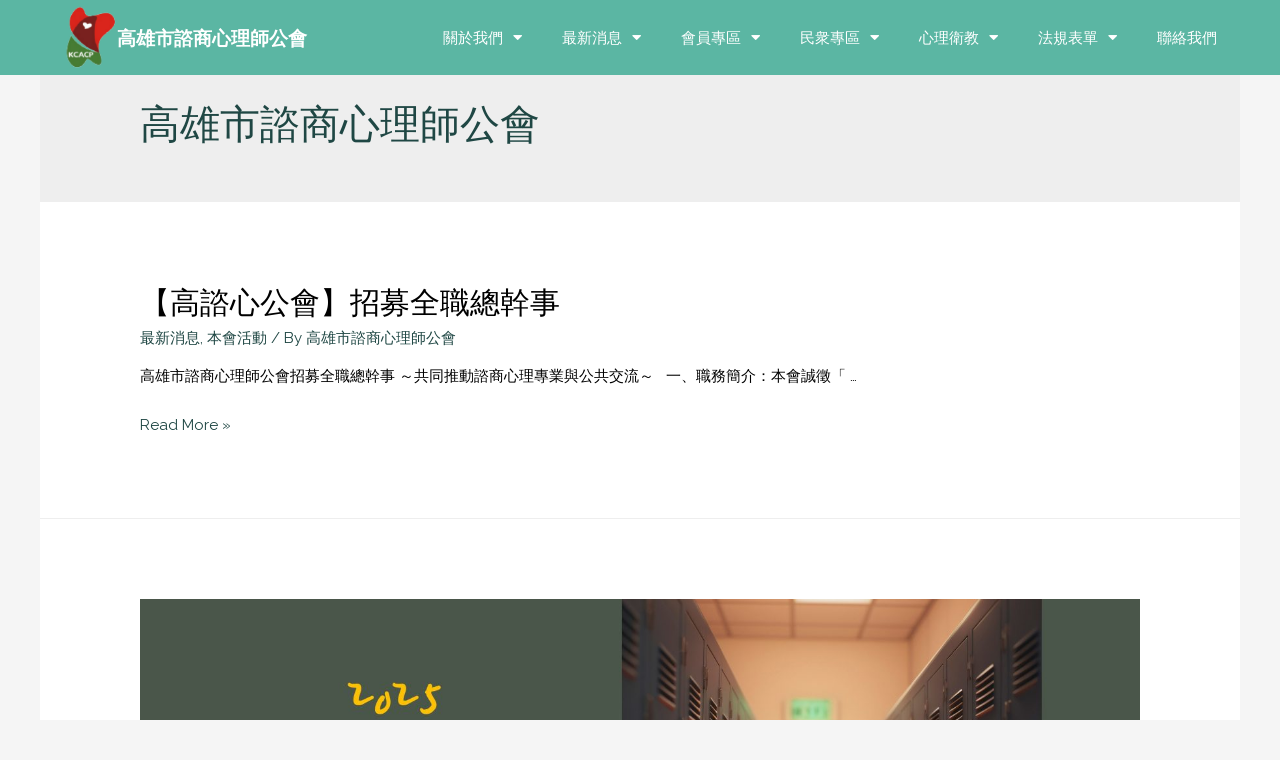

--- FILE ---
content_type: text/html; charset=UTF-8
request_url: https://www.kcacp.org.tw/author/kcacp/
body_size: 19553
content:
<!DOCTYPE html>
<html lang="zh-TW">
<head>
<meta charset="UTF-8">
<meta name="viewport" content="width=device-width, initial-scale=1">
<link rel="profile" href="https://gmpg.org/xfn/11">

<title>高雄市諮商心理師公會 &#8211; 高雄市諮商心理師公會</title>
<meta name='robots' content='max-image-preview:large' />
<link rel='dns-prefetch' href='//fonts.googleapis.com' />
<link rel='dns-prefetch' href='//s.w.org' />
<link rel="alternate" type="application/rss+xml" title="訂閱《高雄市諮商心理師公會》&raquo; 資訊提供" href="https://www.kcacp.org.tw/feed/" />
<link rel="alternate" type="application/rss+xml" title="訂閱《高雄市諮商心理師公會》&raquo; 留言的資訊提供" href="https://www.kcacp.org.tw/comments/feed/" />
<link rel="alternate" type="application/rss+xml" title="訂閱《高雄市諮商心理師公會》&raquo; 作者為「高雄市諮商心理師公會」的資訊提供" href="https://www.kcacp.org.tw/author/kcacp/feed/" />
<script>
window._wpemojiSettings = {"baseUrl":"https:\/\/s.w.org\/images\/core\/emoji\/14.0.0\/72x72\/","ext":".png","svgUrl":"https:\/\/s.w.org\/images\/core\/emoji\/14.0.0\/svg\/","svgExt":".svg","source":{"concatemoji":"https:\/\/www.kcacp.org.tw\/wp-includes\/js\/wp-emoji-release.min.js?ver=6.0.11"}};
/*! This file is auto-generated */
!function(e,a,t){var n,r,o,i=a.createElement("canvas"),p=i.getContext&&i.getContext("2d");function s(e,t){var a=String.fromCharCode,e=(p.clearRect(0,0,i.width,i.height),p.fillText(a.apply(this,e),0,0),i.toDataURL());return p.clearRect(0,0,i.width,i.height),p.fillText(a.apply(this,t),0,0),e===i.toDataURL()}function c(e){var t=a.createElement("script");t.src=e,t.defer=t.type="text/javascript",a.getElementsByTagName("head")[0].appendChild(t)}for(o=Array("flag","emoji"),t.supports={everything:!0,everythingExceptFlag:!0},r=0;r<o.length;r++)t.supports[o[r]]=function(e){if(!p||!p.fillText)return!1;switch(p.textBaseline="top",p.font="600 32px Arial",e){case"flag":return s([127987,65039,8205,9895,65039],[127987,65039,8203,9895,65039])?!1:!s([55356,56826,55356,56819],[55356,56826,8203,55356,56819])&&!s([55356,57332,56128,56423,56128,56418,56128,56421,56128,56430,56128,56423,56128,56447],[55356,57332,8203,56128,56423,8203,56128,56418,8203,56128,56421,8203,56128,56430,8203,56128,56423,8203,56128,56447]);case"emoji":return!s([129777,127995,8205,129778,127999],[129777,127995,8203,129778,127999])}return!1}(o[r]),t.supports.everything=t.supports.everything&&t.supports[o[r]],"flag"!==o[r]&&(t.supports.everythingExceptFlag=t.supports.everythingExceptFlag&&t.supports[o[r]]);t.supports.everythingExceptFlag=t.supports.everythingExceptFlag&&!t.supports.flag,t.DOMReady=!1,t.readyCallback=function(){t.DOMReady=!0},t.supports.everything||(n=function(){t.readyCallback()},a.addEventListener?(a.addEventListener("DOMContentLoaded",n,!1),e.addEventListener("load",n,!1)):(e.attachEvent("onload",n),a.attachEvent("onreadystatechange",function(){"complete"===a.readyState&&t.readyCallback()})),(e=t.source||{}).concatemoji?c(e.concatemoji):e.wpemoji&&e.twemoji&&(c(e.twemoji),c(e.wpemoji)))}(window,document,window._wpemojiSettings);
</script>
<style>
img.wp-smiley,
img.emoji {
	display: inline !important;
	border: none !important;
	box-shadow: none !important;
	height: 1em !important;
	width: 1em !important;
	margin: 0 0.07em !important;
	vertical-align: -0.1em !important;
	background: none !important;
	padding: 0 !important;
}
</style>
	<link rel='stylesheet' id='astra-theme-css-css'  href='https://www.kcacp.org.tw/wp-content/themes/astra/assets/css/minified/style.min.css?ver=2.6.1' media='all' />
<style id='astra-theme-css-inline-css'>
html{font-size:93.75%;}a,.page-title{color:#1f4744;}a:hover,a:focus{color:#000000;}body,button,input,select,textarea,.ast-button,.ast-custom-button{font-family:'Raleway',sans-serif;font-weight:400;font-size:15px;font-size:1rem;line-height:1.7;}blockquote{color:#000000;}h1,.entry-content h1,h2,.entry-content h2,h3,.entry-content h3,h4,.entry-content h4,h5,.entry-content h5,h6,.entry-content h6,.site-title,.site-title a{font-family:'Raleway',sans-serif;font-weight:400;}.site-title{font-size:35px;font-size:2.3333333333333rem;}header .site-logo-img .custom-logo-link img{max-width:132px;}.astra-logo-svg{width:132px;}.ast-archive-description .ast-archive-title{font-size:40px;font-size:2.6666666666667rem;}.site-header .site-description{font-size:15px;font-size:1rem;}.entry-title{font-size:30px;font-size:2rem;}.comment-reply-title{font-size:24px;font-size:1.6rem;}.ast-comment-list #cancel-comment-reply-link{font-size:15px;font-size:1rem;}h1,.entry-content h1{font-size:64px;font-size:4.2666666666667rem;font-weight:400;font-family:'Berkshire Swash',handwriting;}h2,.entry-content h2{font-size:43px;font-size:2.8666666666667rem;font-weight:400;font-family:'Berkshire Swash',handwriting;}h3,.entry-content h3{font-size:24px;font-size:1.6rem;font-weight:600;font-family:'Raleway',sans-serif;}h4,.entry-content h4{font-size:22px;font-size:1.4666666666667rem;}h5,.entry-content h5{font-size:20px;font-size:1.3333333333333rem;}h6,.entry-content h6{font-size:18px;font-size:1.2rem;}.ast-single-post .entry-title,.page-title{font-size:30px;font-size:2rem;}#secondary,#secondary button,#secondary input,#secondary select,#secondary textarea{font-size:15px;font-size:1rem;}::selection{background-color:#1f4744;color:#ffffff;}body,h1,.entry-title a,.entry-content h1,h2,.entry-content h2,h3,.entry-content h3,h4,.entry-content h4,h5,.entry-content h5,h6,.entry-content h6,.wc-block-grid__product-title{color:#000000;}.tagcloud a:hover,.tagcloud a:focus,.tagcloud a.current-item{color:#ffffff;border-color:#1f4744;background-color:#1f4744;}.main-header-menu .menu-link,.ast-header-custom-item a{color:#000000;}.main-header-menu .menu-item:hover > .menu-link,.main-header-menu .menu-item:hover > .ast-menu-toggle,.main-header-menu .ast-masthead-custom-menu-items a:hover,.main-header-menu .menu-item.focus > .menu-link,.main-header-menu .menu-item.focus > .ast-menu-toggle,.main-header-menu .current-menu-item > .menu-link,.main-header-menu .current-menu-ancestor > .menu-link,.main-header-menu .current-menu-item > .ast-menu-toggle,.main-header-menu .current-menu-ancestor > .ast-menu-toggle{color:#1f4744;}input:focus,input[type="text"]:focus,input[type="email"]:focus,input[type="url"]:focus,input[type="password"]:focus,input[type="reset"]:focus,input[type="search"]:focus,textarea:focus{border-color:#1f4744;}input[type="radio"]:checked,input[type=reset],input[type="checkbox"]:checked,input[type="checkbox"]:hover:checked,input[type="checkbox"]:focus:checked,input[type=range]::-webkit-slider-thumb{border-color:#1f4744;background-color:#1f4744;box-shadow:none;}.site-footer a:hover + .post-count,.site-footer a:focus + .post-count{background:#1f4744;border-color:#1f4744;}.ast-small-footer > .ast-footer-overlay{background-color:rgba(8,12,17,0);;}.footer-adv .footer-adv-overlay{border-top-style:solid;border-top-color:#7a7a7a;}.ast-comment-meta{line-height:1.666666667;font-size:12px;font-size:0.8rem;}.single .nav-links .nav-previous,.single .nav-links .nav-next,.single .ast-author-details .author-title,.ast-comment-meta{color:#1f4744;}.entry-meta,.entry-meta *{line-height:1.45;color:#1f4744;}.entry-meta a:hover,.entry-meta a:hover *,.entry-meta a:focus,.entry-meta a:focus *{color:#000000;}.ast-404-layout-1 .ast-404-text{font-size:200px;font-size:13.333333333333rem;}.widget-title{font-size:21px;font-size:1.4rem;color:#000000;}#cat option,.secondary .calendar_wrap thead a,.secondary .calendar_wrap thead a:visited{color:#1f4744;}.secondary .calendar_wrap #today,.ast-progress-val span{background:#1f4744;}.secondary a:hover + .post-count,.secondary a:focus + .post-count{background:#1f4744;border-color:#1f4744;}.calendar_wrap #today > a{color:#ffffff;}.ast-pagination a,.page-links .page-link,.single .post-navigation a{color:#1f4744;}.ast-pagination a:hover,.ast-pagination a:focus,.ast-pagination > span:hover:not(.dots),.ast-pagination > span.current,.page-links > .page-link,.page-links .page-link:hover,.post-navigation a:hover{color:#000000;}.ast-header-break-point .ast-mobile-menu-buttons-minimal.menu-toggle{background:transparent;color:#4d837c;}.ast-header-break-point .ast-mobile-menu-buttons-outline.menu-toggle{background:transparent;border:1px solid #4d837c;color:#4d837c;}.ast-header-break-point .ast-mobile-menu-buttons-fill.menu-toggle{background:#4d837c;color:#ffffff;}.ast-header-break-point .main-header-bar .ast-button-wrap .menu-toggle{border-radius:3px;}.wp-block-buttons.aligncenter{justify-content:center;}@media (max-width:782px){.entry-content .wp-block-columns .wp-block-column{margin-left:0px;}}@media (max-width:921px){#secondary.secondary{padding-top:0;}.ast-separate-container .ast-article-post,.ast-separate-container .ast-article-single{padding:1.5em 2.14em;}.ast-separate-container #primary,.ast-separate-container #secondary{padding:1.5em 0;}.ast-separate-container.ast-right-sidebar #secondary{padding-left:1em;padding-right:1em;}.ast-separate-container.ast-two-container #secondary{padding-left:0;padding-right:0;}.ast-page-builder-template .entry-header #secondary{margin-top:1.5em;}.ast-page-builder-template #secondary{margin-top:1.5em;}#primary,#secondary{padding:1.5em 0;margin:0;}.ast-left-sidebar #content > .ast-container{display:flex;flex-direction:column-reverse;width:100%;}.ast-author-box img.avatar{margin:20px 0 0 0;}.ast-pagination{padding-top:1.5em;text-align:center;}.ast-pagination .next.page-numbers{display:inherit;float:none;}}@media (max-width:921px){.ast-page-builder-template.ast-left-sidebar #secondary{padding-right:20px;}.ast-page-builder-template.ast-right-sidebar #secondary{padding-left:20px;}.ast-right-sidebar #primary{padding-right:0;}.ast-right-sidebar #secondary{padding-left:0;}.ast-left-sidebar #primary{padding-left:0;}.ast-left-sidebar #secondary{padding-right:0;}.ast-pagination .prev.page-numbers{padding-left:.5em;}.ast-pagination .next.page-numbers{padding-right:.5em;}}@media (min-width:922px){.ast-separate-container.ast-right-sidebar #primary,.ast-separate-container.ast-left-sidebar #primary{border:0;}.ast-separate-container.ast-right-sidebar #secondary,.ast-separate-container.ast-left-sidebar #secondary{border:0;margin-left:auto;margin-right:auto;}.ast-separate-container.ast-two-container #secondary .widget:last-child{margin-bottom:0;}.ast-separate-container .ast-comment-list li .comment-respond{padding-left:2.66666em;padding-right:2.66666em;}.ast-author-box{-js-display:flex;display:flex;}.ast-author-bio{flex:1;}.error404.ast-separate-container #primary,.search-no-results.ast-separate-container #primary{margin-bottom:4em;}}@media (min-width:922px){.ast-right-sidebar #primary{border-right:1px solid #eee;}.ast-right-sidebar #secondary{border-left:1px solid #eee;margin-left:-1px;}.ast-left-sidebar #primary{border-left:1px solid #eee;}.ast-left-sidebar #secondary{border-right:1px solid #eee;margin-right:-1px;}.ast-separate-container.ast-two-container.ast-right-sidebar #secondary{padding-left:30px;padding-right:0;}.ast-separate-container.ast-two-container.ast-left-sidebar #secondary{padding-right:30px;padding-left:0;}}.elementor-button-wrapper .elementor-button{border-style:solid;border-top-width:0;border-right-width:0;border-left-width:0;border-bottom-width:0;}body .elementor-button.elementor-size-sm,body .elementor-button.elementor-size-xs,body .elementor-button.elementor-size-md,body .elementor-button.elementor-size-lg,body .elementor-button.elementor-size-xl,body .elementor-button{border-radius:30px;padding-top:16px;padding-right:40px;padding-bottom:16px;padding-left:40px;}.elementor-button-wrapper .elementor-button{border-color:#ff770f;background-color:#ff770f;}.elementor-button-wrapper .elementor-button:hover,.elementor-button-wrapper .elementor-button:focus{color:#141414;background-color:#ff8800;border-color:#ff8800;}.wp-block-button .wp-block-button__link,.elementor-button-wrapper .elementor-button,.elementor-button-wrapper .elementor-button:visited{color:#ffffff;}.elementor-button-wrapper .elementor-button{font-family:inherit;font-weight:inherit;line-height:1;}body .elementor-button.elementor-size-sm,body .elementor-button.elementor-size-xs,body .elementor-button.elementor-size-md,body .elementor-button.elementor-size-lg,body .elementor-button.elementor-size-xl,body .elementor-button{font-size:15px;font-size:1rem;}.wp-block-button .wp-block-button__link{border-style:solid;border-top-width:0;border-right-width:0;border-left-width:0;border-bottom-width:0;border-color:#ff770f;background-color:#ff770f;color:#ffffff;font-family:inherit;font-weight:inherit;line-height:1;font-size:15px;font-size:1rem;border-radius:30px;padding-top:16px;padding-right:40px;padding-bottom:16px;padding-left:40px;}.wp-block-button .wp-block-button__link:hover,.wp-block-button .wp-block-button__link:focus{color:#141414;background-color:#ff8800;border-color:#ff8800;}.menu-toggle,button,.ast-button,.ast-custom-button,.button,input#submit,input[type="button"],input[type="submit"],input[type="reset"]{border-style:solid;border-top-width:0;border-right-width:0;border-left-width:0;border-bottom-width:0;color:#ffffff;border-color:#ff770f;background-color:#ff770f;border-radius:30px;padding-top:16px;padding-right:40px;padding-bottom:16px;padding-left:40px;font-family:inherit;font-weight:inherit;font-size:15px;font-size:1rem;line-height:1;}button:focus,.menu-toggle:hover,button:hover,.ast-button:hover,.button:hover,input[type=reset]:hover,input[type=reset]:focus,input#submit:hover,input#submit:focus,input[type="button"]:hover,input[type="button"]:focus,input[type="submit"]:hover,input[type="submit"]:focus{color:#141414;background-color:#ff8800;border-color:#ff8800;}@media (min-width:921px){.ast-container{max-width:100%;}}@media (min-width:544px){.ast-container{max-width:100%;}}@media (max-width:544px){.ast-separate-container .ast-article-post,.ast-separate-container .ast-article-single{padding:1.5em 1em;}.ast-separate-container #content .ast-container{padding-left:0.54em;padding-right:0.54em;}.ast-separate-container #secondary{padding-top:0;}.ast-separate-container.ast-two-container #secondary .widget{margin-bottom:1.5em;padding-left:1em;padding-right:1em;}.ast-separate-container .comments-count-wrapper{padding:1.5em 1em;}.ast-separate-container .ast-comment-list li.depth-1{padding:1.5em 1em;margin-bottom:1.5em;}.ast-separate-container .ast-comment-list .bypostauthor{padding:.5em;}.ast-separate-container .ast-archive-description{padding:1.5em 1em;}.ast-search-menu-icon.ast-dropdown-active .search-field{width:170px;}.ast-separate-container .comment-respond{padding:1.5em 1em;}}@media (max-width:544px){.ast-comment-list .children{margin-left:0.66666em;}.ast-separate-container .ast-comment-list .bypostauthor li{padding:0 0 0 .5em;}}@media (max-width:921px){.ast-mobile-header-stack .main-header-bar .ast-search-menu-icon{display:inline-block;}.ast-header-break-point.ast-header-custom-item-outside .ast-mobile-header-stack .main-header-bar .ast-search-icon{margin:0;}.ast-comment-avatar-wrap img{max-width:2.5em;}.comments-area{margin-top:1.5em;}.ast-separate-container .comments-count-wrapper{padding:2em 2.14em;}.ast-separate-container .ast-comment-list li.depth-1{padding:1.5em 2.14em;}.ast-separate-container .comment-respond{padding:2em 2.14em;}}@media (max-width:921px){.ast-header-break-point .main-header-bar .ast-search-menu-icon.slide-search .search-form{right:0;}.ast-header-break-point .ast-mobile-header-stack .main-header-bar .ast-search-menu-icon.slide-search .search-form{right:-1em;}.ast-comment-avatar-wrap{margin-right:0.5em;}}.main-header-bar .button-custom-menu-item .ast-custom-button-link .ast-custom-button,.ast-theme-transparent-header .main-header-bar .button-custom-menu-item .ast-custom-button-link .ast-custom-button{font-family:inherit;font-weight:inherit;line-height:1;}.main-header-bar .button-custom-menu-item .ast-custom-button-link .ast-custom-button{border-style:solid;border-top-width:0px;border-right-width:0px;border-left-width:0px;border-bottom-width:0px;}.ast-theme-transparent-header .main-header-bar .button-custom-menu-item .ast-custom-button-link .ast-custom-button{border-style:solid;}@media (min-width:545px){.ast-page-builder-template .comments-area,.single.ast-page-builder-template .entry-header,.single.ast-page-builder-template .post-navigation{max-width:1240px;margin-left:auto;margin-right:auto;}}@media (max-width:921px){.ast-archive-description .ast-archive-title{font-size:40px;}.entry-title{font-size:30px;}h1,.entry-content h1{font-size:58px;}h2,.entry-content h2{font-size:40px;}h3,.entry-content h3{font-size:28px;}h4,.entry-content h4{font-size:22px;font-size:1.4666666666667rem;}.ast-single-post .entry-title,.page-title{font-size:30px;}}@media (max-width:544px){.ast-archive-description .ast-archive-title{font-size:40px;}.entry-title{font-size:30px;}h1,.entry-content h1{font-size:44px;}h2,.entry-content h2{font-size:25px;}h3,.entry-content h3{font-size:20px;}.ast-single-post .entry-title,.page-title{font-size:30px;}.ast-header-break-point .site-branding img,.ast-header-break-point #masthead .site-logo-img .custom-logo-link img{max-width:130px;}.astra-logo-svg{width:130px;}.ast-header-break-point .site-logo-img .custom-mobile-logo-link img{max-width:130px;}}@media (max-width:921px){html{font-size:85.5%;}}@media (max-width:544px){html{font-size:85.5%;}}@media (min-width:922px){.ast-container{max-width:1240px;}}@font-face {font-family: "Astra";src: url(https://www.kcacp.org.tw/wp-content/themes/astra/assets/fonts/astra.woff) format("woff"),url(https://www.kcacp.org.tw/wp-content/themes/astra/assets/fonts/astra.ttf) format("truetype"),url(https://www.kcacp.org.tw/wp-content/themes/astra/assets/fonts/astra.svg#astra) format("svg");font-weight: normal;font-style: normal;font-display: fallback;}@media (max-width:921px) {.main-header-bar .main-header-bar-navigation{display:none;}}.ast-desktop .main-header-menu.submenu-with-border .sub-menu,.ast-desktop .main-header-menu.submenu-with-border .astra-full-megamenu-wrapper{border-color:#1f4744;}.ast-desktop .main-header-menu.submenu-with-border .sub-menu{border-top-width:0px;border-right-width:0px;border-left-width:0px;border-bottom-width:0px;border-style:solid;}.ast-desktop .main-header-menu.submenu-with-border .sub-menu .sub-menu{top:-0px;}.ast-desktop .main-header-menu.submenu-with-border .sub-menu .menu-link,.ast-desktop .main-header-menu.submenu-with-border .children .menu-link{border-bottom-width:1px;border-style:solid;border-color:#eaeaea;}@media (min-width:922px){.main-header-menu .sub-menu .menu-item.ast-left-align-sub-menu:hover > .sub-menu,.main-header-menu .sub-menu .menu-item.ast-left-align-sub-menu.focus > .sub-menu{margin-left:-0px;}}.ast-small-footer{border-top-style:solid;border-top-width:0;border-top-color:#7a7a7a;}.ast-small-footer-wrap{text-align:center;}@media (max-width:920px){.ast-404-layout-1 .ast-404-text{font-size:100px;font-size:6.6666666666667rem;}}.ast-breadcrumbs .trail-browse,.ast-breadcrumbs .trail-items,.ast-breadcrumbs .trail-items li{display:inline-block;margin:0;padding:0;border:none;background:inherit;text-indent:0;}.ast-breadcrumbs .trail-browse{font-size:inherit;font-style:inherit;font-weight:inherit;color:inherit;}.ast-breadcrumbs .trail-items{list-style:none;}.trail-items li::after{padding:0 0.3em;content:"\00bb";}.trail-items li:last-of-type::after{display:none;}h1,.entry-content h1,h2,.entry-content h2,h3,.entry-content h3,h4,.entry-content h4,h5,.entry-content h5,h6,.entry-content h6{color:#535151;}.ast-header-break-point .main-header-bar{border-bottom-width:0;}@media (min-width:922px){.main-header-bar{border-bottom-width:0;}}.ast-safari-browser-less-than-11 .main-header-menu .menu-item,.ast-safari-browser-less-than-11 .main-header-bar .ast-masthead-custom-menu-items{display:block;}.main-header-menu .menu-item,.main-header-bar .ast-masthead-custom-menu-items{-js-display:flex;display:flex;-webkit-box-pack:center;-webkit-justify-content:center;-moz-box-pack:center;-ms-flex-pack:center;justify-content:center;-webkit-box-orient:vertical;-webkit-box-direction:normal;-webkit-flex-direction:column;-moz-box-orient:vertical;-moz-box-direction:normal;-ms-flex-direction:column;flex-direction:column;}.main-header-menu > .menu-item > .menu-link{height:100%;-webkit-box-align:center;-webkit-align-items:center;-moz-box-align:center;-ms-flex-align:center;align-items:center;-js-display:flex;display:flex;}.ast-primary-menu-disabled .main-header-bar .ast-masthead-custom-menu-items{flex:unset;}.ast-desktop .astra-menu-animation-slide-up>.menu-item>.astra-full-megamenu-wrapper,.ast-desktop .astra-menu-animation-slide-up>.menu-item>.sub-menu,.ast-desktop .astra-menu-animation-slide-up>.menu-item>.sub-menu .sub-menu{opacity:0;visibility:hidden;transform:translateY(.5em);transition:visibility .2s ease,transform .2s ease}.ast-desktop .astra-menu-animation-slide-up>.menu-item .menu-item.focus>.sub-menu,.ast-desktop .astra-menu-animation-slide-up>.menu-item .menu-item:hover>.sub-menu,.ast-desktop .astra-menu-animation-slide-up>.menu-item.focus>.astra-full-megamenu-wrapper,.ast-desktop .astra-menu-animation-slide-up>.menu-item.focus>.sub-menu,.ast-desktop .astra-menu-animation-slide-up>.menu-item:hover>.astra-full-megamenu-wrapper,.ast-desktop .astra-menu-animation-slide-up>.menu-item:hover>.sub-menu{opacity:1;visibility:visible;transform:translateY(0);transition:opacity .2s ease,visibility .2s ease,transform .2s ease}.ast-desktop .astra-menu-animation-slide-up>.full-width-mega.menu-item.focus>.astra-full-megamenu-wrapper,.ast-desktop .astra-menu-animation-slide-up>.full-width-mega.menu-item:hover>.astra-full-megamenu-wrapper{-js-display:flex;display:flex}.ast-desktop .astra-menu-animation-slide-down>.menu-item>.astra-full-megamenu-wrapper,.ast-desktop .astra-menu-animation-slide-down>.menu-item>.sub-menu,.ast-desktop .astra-menu-animation-slide-down>.menu-item>.sub-menu .sub-menu{opacity:0;visibility:hidden;transform:translateY(-.5em);transition:visibility .2s ease,transform .2s ease}.ast-desktop .astra-menu-animation-slide-down>.menu-item .menu-item.focus>.sub-menu,.ast-desktop .astra-menu-animation-slide-down>.menu-item .menu-item:hover>.sub-menu,.ast-desktop .astra-menu-animation-slide-down>.menu-item.focus>.astra-full-megamenu-wrapper,.ast-desktop .astra-menu-animation-slide-down>.menu-item.focus>.sub-menu,.ast-desktop .astra-menu-animation-slide-down>.menu-item:hover>.astra-full-megamenu-wrapper,.ast-desktop .astra-menu-animation-slide-down>.menu-item:hover>.sub-menu{opacity:1;visibility:visible;transform:translateY(0);transition:opacity .2s ease,visibility .2s ease,transform .2s ease}.ast-desktop .astra-menu-animation-slide-down>.full-width-mega.menu-item.focus>.astra-full-megamenu-wrapper,.ast-desktop .astra-menu-animation-slide-down>.full-width-mega.menu-item:hover>.astra-full-megamenu-wrapper{-js-display:flex;display:flex}.ast-desktop .astra-menu-animation-fade>.menu-item>.astra-full-megamenu-wrapper,.ast-desktop .astra-menu-animation-fade>.menu-item>.sub-menu,.ast-desktop .astra-menu-animation-fade>.menu-item>.sub-menu .sub-menu{opacity:0;visibility:hidden;transition:opacity ease-in-out .3s}.ast-desktop .astra-menu-animation-fade>.menu-item .menu-item.focus>.sub-menu,.ast-desktop .astra-menu-animation-fade>.menu-item .menu-item:hover>.sub-menu,.ast-desktop .astra-menu-animation-fade>.menu-item.focus>.astra-full-megamenu-wrapper,.ast-desktop .astra-menu-animation-fade>.menu-item.focus>.sub-menu,.ast-desktop .astra-menu-animation-fade>.menu-item:hover>.astra-full-megamenu-wrapper,.ast-desktop .astra-menu-animation-fade>.menu-item:hover>.sub-menu{opacity:1;visibility:visible;transition:opacity ease-in-out .3s}.ast-desktop .astra-menu-animation-fade>.full-width-mega.menu-item.focus>.astra-full-megamenu-wrapper,.ast-desktop .astra-menu-animation-fade>.full-width-mega.menu-item:hover>.astra-full-megamenu-wrapper{-js-display:flex;display:flex}
</style>
<link rel='stylesheet' id='astra-google-fonts-css'  href='//fonts.googleapis.com/css?family=Raleway%3A400%2C%2C600%7CBerkshire+Swash%3A400&#038;display=fallback&#038;ver=2.6.1' media='all' />
<link rel='stylesheet' id='wp-block-library-css'  href='https://www.kcacp.org.tw/wp-includes/css/dist/block-library/style.min.css?ver=6.0.11' media='all' />
<link rel='stylesheet' id='wpforms-gutenberg-form-selector-css'  href='https://www.kcacp.org.tw/wp-content/plugins/wpforms-lite/assets/css/wpforms-base.min.css?ver=1.7.4.2' media='all' />
<link rel='stylesheet' id='awsm-ead-public-css'  href='https://www.kcacp.org.tw/wp-content/plugins/embed-any-document/css/embed-public.min.css?ver=2.7.1' media='all' />
<style id='global-styles-inline-css'>
body{--wp--preset--color--black: #000000;--wp--preset--color--cyan-bluish-gray: #abb8c3;--wp--preset--color--white: #ffffff;--wp--preset--color--pale-pink: #f78da7;--wp--preset--color--vivid-red: #cf2e2e;--wp--preset--color--luminous-vivid-orange: #ff6900;--wp--preset--color--luminous-vivid-amber: #fcb900;--wp--preset--color--light-green-cyan: #7bdcb5;--wp--preset--color--vivid-green-cyan: #00d084;--wp--preset--color--pale-cyan-blue: #8ed1fc;--wp--preset--color--vivid-cyan-blue: #0693e3;--wp--preset--color--vivid-purple: #9b51e0;--wp--preset--gradient--vivid-cyan-blue-to-vivid-purple: linear-gradient(135deg,rgba(6,147,227,1) 0%,rgb(155,81,224) 100%);--wp--preset--gradient--light-green-cyan-to-vivid-green-cyan: linear-gradient(135deg,rgb(122,220,180) 0%,rgb(0,208,130) 100%);--wp--preset--gradient--luminous-vivid-amber-to-luminous-vivid-orange: linear-gradient(135deg,rgba(252,185,0,1) 0%,rgba(255,105,0,1) 100%);--wp--preset--gradient--luminous-vivid-orange-to-vivid-red: linear-gradient(135deg,rgba(255,105,0,1) 0%,rgb(207,46,46) 100%);--wp--preset--gradient--very-light-gray-to-cyan-bluish-gray: linear-gradient(135deg,rgb(238,238,238) 0%,rgb(169,184,195) 100%);--wp--preset--gradient--cool-to-warm-spectrum: linear-gradient(135deg,rgb(74,234,220) 0%,rgb(151,120,209) 20%,rgb(207,42,186) 40%,rgb(238,44,130) 60%,rgb(251,105,98) 80%,rgb(254,248,76) 100%);--wp--preset--gradient--blush-light-purple: linear-gradient(135deg,rgb(255,206,236) 0%,rgb(152,150,240) 100%);--wp--preset--gradient--blush-bordeaux: linear-gradient(135deg,rgb(254,205,165) 0%,rgb(254,45,45) 50%,rgb(107,0,62) 100%);--wp--preset--gradient--luminous-dusk: linear-gradient(135deg,rgb(255,203,112) 0%,rgb(199,81,192) 50%,rgb(65,88,208) 100%);--wp--preset--gradient--pale-ocean: linear-gradient(135deg,rgb(255,245,203) 0%,rgb(182,227,212) 50%,rgb(51,167,181) 100%);--wp--preset--gradient--electric-grass: linear-gradient(135deg,rgb(202,248,128) 0%,rgb(113,206,126) 100%);--wp--preset--gradient--midnight: linear-gradient(135deg,rgb(2,3,129) 0%,rgb(40,116,252) 100%);--wp--preset--duotone--dark-grayscale: url('#wp-duotone-dark-grayscale');--wp--preset--duotone--grayscale: url('#wp-duotone-grayscale');--wp--preset--duotone--purple-yellow: url('#wp-duotone-purple-yellow');--wp--preset--duotone--blue-red: url('#wp-duotone-blue-red');--wp--preset--duotone--midnight: url('#wp-duotone-midnight');--wp--preset--duotone--magenta-yellow: url('#wp-duotone-magenta-yellow');--wp--preset--duotone--purple-green: url('#wp-duotone-purple-green');--wp--preset--duotone--blue-orange: url('#wp-duotone-blue-orange');--wp--preset--font-size--small: 13px;--wp--preset--font-size--medium: 20px;--wp--preset--font-size--large: 36px;--wp--preset--font-size--x-large: 42px;}.has-black-color{color: var(--wp--preset--color--black) !important;}.has-cyan-bluish-gray-color{color: var(--wp--preset--color--cyan-bluish-gray) !important;}.has-white-color{color: var(--wp--preset--color--white) !important;}.has-pale-pink-color{color: var(--wp--preset--color--pale-pink) !important;}.has-vivid-red-color{color: var(--wp--preset--color--vivid-red) !important;}.has-luminous-vivid-orange-color{color: var(--wp--preset--color--luminous-vivid-orange) !important;}.has-luminous-vivid-amber-color{color: var(--wp--preset--color--luminous-vivid-amber) !important;}.has-light-green-cyan-color{color: var(--wp--preset--color--light-green-cyan) !important;}.has-vivid-green-cyan-color{color: var(--wp--preset--color--vivid-green-cyan) !important;}.has-pale-cyan-blue-color{color: var(--wp--preset--color--pale-cyan-blue) !important;}.has-vivid-cyan-blue-color{color: var(--wp--preset--color--vivid-cyan-blue) !important;}.has-vivid-purple-color{color: var(--wp--preset--color--vivid-purple) !important;}.has-black-background-color{background-color: var(--wp--preset--color--black) !important;}.has-cyan-bluish-gray-background-color{background-color: var(--wp--preset--color--cyan-bluish-gray) !important;}.has-white-background-color{background-color: var(--wp--preset--color--white) !important;}.has-pale-pink-background-color{background-color: var(--wp--preset--color--pale-pink) !important;}.has-vivid-red-background-color{background-color: var(--wp--preset--color--vivid-red) !important;}.has-luminous-vivid-orange-background-color{background-color: var(--wp--preset--color--luminous-vivid-orange) !important;}.has-luminous-vivid-amber-background-color{background-color: var(--wp--preset--color--luminous-vivid-amber) !important;}.has-light-green-cyan-background-color{background-color: var(--wp--preset--color--light-green-cyan) !important;}.has-vivid-green-cyan-background-color{background-color: var(--wp--preset--color--vivid-green-cyan) !important;}.has-pale-cyan-blue-background-color{background-color: var(--wp--preset--color--pale-cyan-blue) !important;}.has-vivid-cyan-blue-background-color{background-color: var(--wp--preset--color--vivid-cyan-blue) !important;}.has-vivid-purple-background-color{background-color: var(--wp--preset--color--vivid-purple) !important;}.has-black-border-color{border-color: var(--wp--preset--color--black) !important;}.has-cyan-bluish-gray-border-color{border-color: var(--wp--preset--color--cyan-bluish-gray) !important;}.has-white-border-color{border-color: var(--wp--preset--color--white) !important;}.has-pale-pink-border-color{border-color: var(--wp--preset--color--pale-pink) !important;}.has-vivid-red-border-color{border-color: var(--wp--preset--color--vivid-red) !important;}.has-luminous-vivid-orange-border-color{border-color: var(--wp--preset--color--luminous-vivid-orange) !important;}.has-luminous-vivid-amber-border-color{border-color: var(--wp--preset--color--luminous-vivid-amber) !important;}.has-light-green-cyan-border-color{border-color: var(--wp--preset--color--light-green-cyan) !important;}.has-vivid-green-cyan-border-color{border-color: var(--wp--preset--color--vivid-green-cyan) !important;}.has-pale-cyan-blue-border-color{border-color: var(--wp--preset--color--pale-cyan-blue) !important;}.has-vivid-cyan-blue-border-color{border-color: var(--wp--preset--color--vivid-cyan-blue) !important;}.has-vivid-purple-border-color{border-color: var(--wp--preset--color--vivid-purple) !important;}.has-vivid-cyan-blue-to-vivid-purple-gradient-background{background: var(--wp--preset--gradient--vivid-cyan-blue-to-vivid-purple) !important;}.has-light-green-cyan-to-vivid-green-cyan-gradient-background{background: var(--wp--preset--gradient--light-green-cyan-to-vivid-green-cyan) !important;}.has-luminous-vivid-amber-to-luminous-vivid-orange-gradient-background{background: var(--wp--preset--gradient--luminous-vivid-amber-to-luminous-vivid-orange) !important;}.has-luminous-vivid-orange-to-vivid-red-gradient-background{background: var(--wp--preset--gradient--luminous-vivid-orange-to-vivid-red) !important;}.has-very-light-gray-to-cyan-bluish-gray-gradient-background{background: var(--wp--preset--gradient--very-light-gray-to-cyan-bluish-gray) !important;}.has-cool-to-warm-spectrum-gradient-background{background: var(--wp--preset--gradient--cool-to-warm-spectrum) !important;}.has-blush-light-purple-gradient-background{background: var(--wp--preset--gradient--blush-light-purple) !important;}.has-blush-bordeaux-gradient-background{background: var(--wp--preset--gradient--blush-bordeaux) !important;}.has-luminous-dusk-gradient-background{background: var(--wp--preset--gradient--luminous-dusk) !important;}.has-pale-ocean-gradient-background{background: var(--wp--preset--gradient--pale-ocean) !important;}.has-electric-grass-gradient-background{background: var(--wp--preset--gradient--electric-grass) !important;}.has-midnight-gradient-background{background: var(--wp--preset--gradient--midnight) !important;}.has-small-font-size{font-size: var(--wp--preset--font-size--small) !important;}.has-medium-font-size{font-size: var(--wp--preset--font-size--medium) !important;}.has-large-font-size{font-size: var(--wp--preset--font-size--large) !important;}.has-x-large-font-size{font-size: var(--wp--preset--font-size--x-large) !important;}
</style>
<link rel='stylesheet' id='searchandfilter-css'  href='https://www.kcacp.org.tw/wp-content/plugins/search-filter/style.css?ver=1' media='all' />
<link rel='stylesheet' id='hfe-style-css'  href='https://www.kcacp.org.tw/wp-content/plugins/header-footer-elementor/assets/css/header-footer-elementor.css?ver=1.6.11' media='all' />
<link rel='stylesheet' id='elementor-icons-css'  href='https://www.kcacp.org.tw/wp-content/plugins/elementor/assets/lib/eicons/css/elementor-icons.min.css?ver=5.15.0' media='all' />
<link rel='stylesheet' id='elementor-frontend-legacy-css'  href='https://www.kcacp.org.tw/wp-content/plugins/elementor/assets/css/frontend-legacy.min.css?ver=3.6.5' media='all' />
<link rel='stylesheet' id='elementor-frontend-css'  href='https://www.kcacp.org.tw/wp-content/plugins/elementor/assets/css/frontend.min.css?ver=3.6.5' media='all' />
<link rel='stylesheet' id='elementor-post-676-css'  href='https://www.kcacp.org.tw/wp-content/uploads/elementor/css/post-676.css?ver=1653641780' media='all' />
<link rel='stylesheet' id='elementor-pro-css'  href='https://www.kcacp.org.tw/wp-content/plugins/elementor-pro/assets/css/frontend.min.css?ver=3.7.1' media='all' />
<link rel='stylesheet' id='uael-frontend-css'  href='https://www.kcacp.org.tw/wp-content/plugins/ultimate-elementor/assets/min-css/uael-frontend.min.css?ver=1.36.6' media='all' />
<link rel='stylesheet' id='wpforms-base-css'  href='https://www.kcacp.org.tw/wp-content/plugins/wpforms-lite/assets/css/wpforms-base.min.css?ver=1.7.4.2' media='all' />
<link rel='stylesheet' id='font-awesome-5-all-css'  href='https://www.kcacp.org.tw/wp-content/plugins/elementor/assets/lib/font-awesome/css/all.min.css?ver=3.6.5' media='all' />
<link rel='stylesheet' id='font-awesome-4-shim-css'  href='https://www.kcacp.org.tw/wp-content/plugins/elementor/assets/lib/font-awesome/css/v4-shims.min.css?ver=3.6.5' media='all' />
<link rel='stylesheet' id='elementor-post-550-css'  href='https://www.kcacp.org.tw/wp-content/uploads/elementor/css/post-550.css?ver=1715235038' media='all' />
<link rel='stylesheet' id='hfe-widgets-style-css'  href='https://www.kcacp.org.tw/wp-content/plugins/header-footer-elementor/inc/widgets-css/frontend.css?ver=1.6.11' media='all' />
<link rel='stylesheet' id='astra-addon-css-css'  href='https://www.kcacp.org.tw/wp-content/uploads/astra-addon/astra-addon-6290919ad15e98-96902685.css?ver=3.6.8' media='all' />
<style id='astra-addon-css-inline-css'>
.ast-search-box.header-cover #close::before,.ast-search-box.full-screen #close::before{font-family:Astra;content:"\e5cd";display:inline-block;transition:transform .3s ease-in-out;}.astra-hfb-header .ast-search-box.full-screen.full-screen ::-webkit-input-placeholder {opacity: 0.5;}.astra-hfb-header .ast-search-box.full-screen.full-screen ::-moz-placeholder {opacity: 0.5;}.astra-hfb-header .ast-search-box.full-screen.full-screen :-ms-input-placeholder {opacity: 0.5;}.astra-hfb-header .ast-search-box.full-screen.full-screen :-moz-placeholder {opacity: 0.5;}
</style>
<link rel='stylesheet' id='elementor-post-893-css'  href='https://www.kcacp.org.tw/wp-content/uploads/elementor/css/post-893.css?ver=1653641781' media='all' />
<link rel='stylesheet' id='google-fonts-1-css'  href='https://fonts.googleapis.com/css?family=Roboto%3A100%2C100italic%2C200%2C200italic%2C300%2C300italic%2C400%2C400italic%2C500%2C500italic%2C600%2C600italic%2C700%2C700italic%2C800%2C800italic%2C900%2C900italic%7CRoboto+Slab%3A100%2C100italic%2C200%2C200italic%2C300%2C300italic%2C400%2C400italic%2C500%2C500italic%2C600%2C600italic%2C700%2C700italic%2C800%2C800italic%2C900%2C900italic%7CMontserrat%3A100%2C100italic%2C200%2C200italic%2C300%2C300italic%2C400%2C400italic%2C500%2C500italic%2C600%2C600italic%2C700%2C700italic%2C800%2C800italic%2C900%2C900italic&#038;display=auto&#038;ver=6.0.11' media='all' />
<link rel='stylesheet' id='elementor-icons-shared-0-css'  href='https://www.kcacp.org.tw/wp-content/plugins/elementor/assets/lib/font-awesome/css/fontawesome.min.css?ver=5.15.3' media='all' />
<link rel='stylesheet' id='elementor-icons-fa-brands-css'  href='https://www.kcacp.org.tw/wp-content/plugins/elementor/assets/lib/font-awesome/css/brands.min.css?ver=5.15.3' media='all' />
<link rel='stylesheet' id='elementor-icons-fa-solid-css'  href='https://www.kcacp.org.tw/wp-content/plugins/elementor/assets/lib/font-awesome/css/solid.min.css?ver=5.15.3' media='all' />
<!--[if IE]>
<script src='https://www.kcacp.org.tw/wp-content/themes/astra/assets/js/minified/flexibility.min.js?ver=2.6.1' id='astra-flexibility-js'></script>
<script id='astra-flexibility-js-after'>
flexibility(document.documentElement);
</script>
<![endif]-->
<script src='https://www.kcacp.org.tw/wp-includes/js/jquery/jquery.min.js?ver=3.6.0' id='jquery-core-js'></script>
<script src='https://www.kcacp.org.tw/wp-includes/js/jquery/jquery-migrate.min.js?ver=3.3.2' id='jquery-migrate-js'></script>
<script src='https://www.kcacp.org.tw/wp-content/plugins/elementor/assets/lib/font-awesome/js/v4-shims.min.js?ver=3.6.5' id='font-awesome-4-shim-js'></script>
<link rel="https://api.w.org/" href="https://www.kcacp.org.tw/wp-json/" /><link rel="alternate" type="application/json" href="https://www.kcacp.org.tw/wp-json/wp/v2/users/2" /><link rel="EditURI" type="application/rsd+xml" title="RSD" href="https://www.kcacp.org.tw/xmlrpc.php?rsd" />
<link rel="wlwmanifest" type="application/wlwmanifest+xml" href="https://www.kcacp.org.tw/wp-includes/wlwmanifest.xml" /> 
<meta name="generator" content="WordPress 6.0.11" />
<!-- start Simple Custom CSS and JS -->
<script>
 


</script>
<!-- end Simple Custom CSS and JS -->
<!-- start Simple Custom CSS and JS -->
<script>
 

</script>
<!-- end Simple Custom CSS and JS -->
<!-- start Simple Custom CSS and JS -->
<style>
p.embed_download {
    text-align: center;
    background-color: #5BB6A3;
    font-size: 25px;
    font-weight: 600;
    position: absolute;
    top: 0px;
    right: 0px;
    width: 1119px;
   height: 52px;
}
}

#table-text title p {
	font-family: 'Noto Sans TC', sans-serif;
	font-size: 15px;	
	font-weight: 400;
	color:#000000;

}
</style>
<!-- end Simple Custom CSS and JS -->
<style>.recentcomments a{display:inline !important;padding:0 !important;margin:0 !important;}</style><link rel="icon" href="https://www.kcacp.org.tw/wp-content/uploads/2020/11/cropped-logo-1-32x32.png" sizes="32x32" />
<link rel="icon" href="https://www.kcacp.org.tw/wp-content/uploads/2020/11/cropped-logo-1-192x192.png" sizes="192x192" />
<link rel="apple-touch-icon" href="https://www.kcacp.org.tw/wp-content/uploads/2020/11/cropped-logo-1-180x180.png" />
<meta name="msapplication-TileImage" content="https://www.kcacp.org.tw/wp-content/uploads/2020/11/cropped-logo-1-270x270.png" />
</head>

<body itemtype='https://schema.org/Blog' itemscope='itemscope' class="archive author author-kcacp author-2 wp-custom-logo ehf-footer ehf-template-astra ehf-stylesheet-astra ast-desktop ast-separate-container ast-two-container ast-no-sidebar astra-2.6.1 ast-header-custom-item-inside group-blog ast-mobile-inherit-site-logo ast-inherit-site-logo-transparent elementor-default elementor-kit-676 astra-addon-3.6.8">

<svg xmlns="http://www.w3.org/2000/svg" viewBox="0 0 0 0" width="0" height="0" focusable="false" role="none" style="visibility: hidden; position: absolute; left: -9999px; overflow: hidden;" ><defs><filter id="wp-duotone-dark-grayscale"><feColorMatrix color-interpolation-filters="sRGB" type="matrix" values=" .299 .587 .114 0 0 .299 .587 .114 0 0 .299 .587 .114 0 0 .299 .587 .114 0 0 " /><feComponentTransfer color-interpolation-filters="sRGB" ><feFuncR type="table" tableValues="0 0.49803921568627" /><feFuncG type="table" tableValues="0 0.49803921568627" /><feFuncB type="table" tableValues="0 0.49803921568627" /><feFuncA type="table" tableValues="1 1" /></feComponentTransfer><feComposite in2="SourceGraphic" operator="in" /></filter></defs></svg><svg xmlns="http://www.w3.org/2000/svg" viewBox="0 0 0 0" width="0" height="0" focusable="false" role="none" style="visibility: hidden; position: absolute; left: -9999px; overflow: hidden;" ><defs><filter id="wp-duotone-grayscale"><feColorMatrix color-interpolation-filters="sRGB" type="matrix" values=" .299 .587 .114 0 0 .299 .587 .114 0 0 .299 .587 .114 0 0 .299 .587 .114 0 0 " /><feComponentTransfer color-interpolation-filters="sRGB" ><feFuncR type="table" tableValues="0 1" /><feFuncG type="table" tableValues="0 1" /><feFuncB type="table" tableValues="0 1" /><feFuncA type="table" tableValues="1 1" /></feComponentTransfer><feComposite in2="SourceGraphic" operator="in" /></filter></defs></svg><svg xmlns="http://www.w3.org/2000/svg" viewBox="0 0 0 0" width="0" height="0" focusable="false" role="none" style="visibility: hidden; position: absolute; left: -9999px; overflow: hidden;" ><defs><filter id="wp-duotone-purple-yellow"><feColorMatrix color-interpolation-filters="sRGB" type="matrix" values=" .299 .587 .114 0 0 .299 .587 .114 0 0 .299 .587 .114 0 0 .299 .587 .114 0 0 " /><feComponentTransfer color-interpolation-filters="sRGB" ><feFuncR type="table" tableValues="0.54901960784314 0.98823529411765" /><feFuncG type="table" tableValues="0 1" /><feFuncB type="table" tableValues="0.71764705882353 0.25490196078431" /><feFuncA type="table" tableValues="1 1" /></feComponentTransfer><feComposite in2="SourceGraphic" operator="in" /></filter></defs></svg><svg xmlns="http://www.w3.org/2000/svg" viewBox="0 0 0 0" width="0" height="0" focusable="false" role="none" style="visibility: hidden; position: absolute; left: -9999px; overflow: hidden;" ><defs><filter id="wp-duotone-blue-red"><feColorMatrix color-interpolation-filters="sRGB" type="matrix" values=" .299 .587 .114 0 0 .299 .587 .114 0 0 .299 .587 .114 0 0 .299 .587 .114 0 0 " /><feComponentTransfer color-interpolation-filters="sRGB" ><feFuncR type="table" tableValues="0 1" /><feFuncG type="table" tableValues="0 0.27843137254902" /><feFuncB type="table" tableValues="0.5921568627451 0.27843137254902" /><feFuncA type="table" tableValues="1 1" /></feComponentTransfer><feComposite in2="SourceGraphic" operator="in" /></filter></defs></svg><svg xmlns="http://www.w3.org/2000/svg" viewBox="0 0 0 0" width="0" height="0" focusable="false" role="none" style="visibility: hidden; position: absolute; left: -9999px; overflow: hidden;" ><defs><filter id="wp-duotone-midnight"><feColorMatrix color-interpolation-filters="sRGB" type="matrix" values=" .299 .587 .114 0 0 .299 .587 .114 0 0 .299 .587 .114 0 0 .299 .587 .114 0 0 " /><feComponentTransfer color-interpolation-filters="sRGB" ><feFuncR type="table" tableValues="0 0" /><feFuncG type="table" tableValues="0 0.64705882352941" /><feFuncB type="table" tableValues="0 1" /><feFuncA type="table" tableValues="1 1" /></feComponentTransfer><feComposite in2="SourceGraphic" operator="in" /></filter></defs></svg><svg xmlns="http://www.w3.org/2000/svg" viewBox="0 0 0 0" width="0" height="0" focusable="false" role="none" style="visibility: hidden; position: absolute; left: -9999px; overflow: hidden;" ><defs><filter id="wp-duotone-magenta-yellow"><feColorMatrix color-interpolation-filters="sRGB" type="matrix" values=" .299 .587 .114 0 0 .299 .587 .114 0 0 .299 .587 .114 0 0 .299 .587 .114 0 0 " /><feComponentTransfer color-interpolation-filters="sRGB" ><feFuncR type="table" tableValues="0.78039215686275 1" /><feFuncG type="table" tableValues="0 0.94901960784314" /><feFuncB type="table" tableValues="0.35294117647059 0.47058823529412" /><feFuncA type="table" tableValues="1 1" /></feComponentTransfer><feComposite in2="SourceGraphic" operator="in" /></filter></defs></svg><svg xmlns="http://www.w3.org/2000/svg" viewBox="0 0 0 0" width="0" height="0" focusable="false" role="none" style="visibility: hidden; position: absolute; left: -9999px; overflow: hidden;" ><defs><filter id="wp-duotone-purple-green"><feColorMatrix color-interpolation-filters="sRGB" type="matrix" values=" .299 .587 .114 0 0 .299 .587 .114 0 0 .299 .587 .114 0 0 .299 .587 .114 0 0 " /><feComponentTransfer color-interpolation-filters="sRGB" ><feFuncR type="table" tableValues="0.65098039215686 0.40392156862745" /><feFuncG type="table" tableValues="0 1" /><feFuncB type="table" tableValues="0.44705882352941 0.4" /><feFuncA type="table" tableValues="1 1" /></feComponentTransfer><feComposite in2="SourceGraphic" operator="in" /></filter></defs></svg><svg xmlns="http://www.w3.org/2000/svg" viewBox="0 0 0 0" width="0" height="0" focusable="false" role="none" style="visibility: hidden; position: absolute; left: -9999px; overflow: hidden;" ><defs><filter id="wp-duotone-blue-orange"><feColorMatrix color-interpolation-filters="sRGB" type="matrix" values=" .299 .587 .114 0 0 .299 .587 .114 0 0 .299 .587 .114 0 0 .299 .587 .114 0 0 " /><feComponentTransfer color-interpolation-filters="sRGB" ><feFuncR type="table" tableValues="0.098039215686275 1" /><feFuncG type="table" tableValues="0 0.66274509803922" /><feFuncB type="table" tableValues="0.84705882352941 0.41960784313725" /><feFuncA type="table" tableValues="1 1" /></feComponentTransfer><feComposite in2="SourceGraphic" operator="in" /></filter></defs></svg><div 
	class="hfeed site" id="page">
	<a class="skip-link screen-reader-text" href="#content">Skip to content</a>

	
			<div data-elementor-type="header" data-elementor-id="893" class="elementor elementor-893 elementor-location-header">
					<div class="elementor-section-wrap">
								<section class="elementor-section elementor-top-section elementor-element elementor-element-4e7edf8c elementor-section-height-min-height elementor-hidden-phone elementor-section-boxed elementor-section-height-default elementor-section-items-middle" data-id="4e7edf8c" data-element_type="section" data-settings="{&quot;background_background&quot;:&quot;classic&quot;}">
						<div class="elementor-container elementor-column-gap-default">
							<div class="elementor-row">
					<div class="elementor-column elementor-col-33 elementor-top-column elementor-element elementor-element-78e3da4e elementor-hidden-phone" data-id="78e3da4e" data-element_type="column">
			<div class="elementor-column-wrap">
							<div class="elementor-widget-wrap">
								</div>
					</div>
		</div>
				<div class="elementor-column elementor-col-33 elementor-top-column elementor-element elementor-element-9d96e49" data-id="9d96e49" data-element_type="column">
			<div class="elementor-column-wrap elementor-element-populated">
							<div class="elementor-widget-wrap">
						<div class="elementor-element elementor-element-9452471 elementor-position-left elementor-vertical-align-middle elementor-widget elementor-widget-image-box" data-id="9452471" data-element_type="widget" data-widget_type="image-box.default">
				<div class="elementor-widget-container">
			<div class="elementor-image-box-wrapper"><figure class="elementor-image-box-img"><a href="https://www.kcacp.org.tw"><img width="299" height="348" src="https://www.kcacp.org.tw/wp-content/uploads/2020/11/logox-03.png" class="attachment-full size-full" alt="" loading="lazy" /></a></figure><div class="elementor-image-box-content"><h3 class="elementor-image-box-title"><a href="https://www.kcacp.org.tw">高雄市諮商心理師公會</a></h3></div></div>		</div>
				</div>
						</div>
					</div>
		</div>
				<div class="elementor-column elementor-col-33 elementor-top-column elementor-element elementor-element-478c665c" data-id="478c665c" data-element_type="column">
			<div class="elementor-column-wrap elementor-element-populated">
							<div class="elementor-widget-wrap">
						<div class="elementor-element elementor-element-23ea17a8 elementor-nav-menu__align-center elementor-nav-menu--stretch elementor-nav-menu__text-align-center elementor-nav-menu--dropdown-tablet elementor-nav-menu--toggle elementor-nav-menu--burger elementor-widget elementor-widget-nav-menu" data-id="23ea17a8" data-element_type="widget" data-settings="{&quot;full_width&quot;:&quot;stretch&quot;,&quot;layout&quot;:&quot;horizontal&quot;,&quot;submenu_icon&quot;:{&quot;value&quot;:&quot;&lt;i class=\&quot;fas fa-caret-down\&quot;&gt;&lt;\/i&gt;&quot;,&quot;library&quot;:&quot;fa-solid&quot;},&quot;toggle&quot;:&quot;burger&quot;}" data-widget_type="nav-menu.default">
				<div class="elementor-widget-container">
						<nav migration_allowed="1" migrated="0" role="navigation" class="elementor-nav-menu--main elementor-nav-menu__container elementor-nav-menu--layout-horizontal e--pointer-none">
				<ul id="menu-1-23ea17a8" class="elementor-nav-menu"><li class="menu-item menu-item-type-custom menu-item-object-custom menu-item-has-children menu-item-1079"><a href="#" class="menu-link elementor-item elementor-item-anchor">關於我們</a>
<ul class="sub-menu elementor-nav-menu--dropdown">
	<li class="menu-item menu-item-type-post_type menu-item-object-page menu-item-1759"><a href="https://www.kcacp.org.tw/%e6%9c%ac%e6%9c%83%e4%bb%8b%e7%b4%b9/" class="menu-link elementor-sub-item">本會介紹</a></li>
	<li class="menu-item menu-item-type-post_type menu-item-object-page menu-item-1758"><a href="https://www.kcacp.org.tw/%e7%90%86%e7%9b%a3%e4%ba%8b%e5%90%8d%e5%96%ae/" class="menu-link elementor-sub-item">理監事名單</a></li>
	<li class="menu-item menu-item-type-post_type menu-item-object-page menu-item-1756"><a href="https://www.kcacp.org.tw/%e5%80%ab%e7%90%86%e5%a7%94%e5%93%a1%e5%90%8d%e5%96%ae/" class="menu-link elementor-sub-item">倫理委員名單</a></li>
	<li class="menu-item menu-item-type-post_type menu-item-object-page menu-item-1755"><a href="https://www.kcacp.org.tw/%e5%8d%b1%e6%a9%9f%e8%88%87%e7%81%bd%e9%9b%a3%e5%bf%83%e7%90%86%e5%be%a9%e5%8e%9f%e5%a7%94%e5%93%a1%e5%90%8d%e5%96%ae/" class="menu-link elementor-sub-item">危機與災難心理復原委員</a></li>
	<li class="menu-item menu-item-type-post_type menu-item-object-page menu-item-1757"><a href="https://www.kcacp.org.tw/%e6%ad%b7%e5%b1%86%e7%90%86%e7%9b%a3%e4%ba%8b%e5%90%8d%e5%96%ae/" class="menu-link elementor-sub-item">歷屆理監事名單</a></li>
</ul>
</li>
<li class="menu-item menu-item-type-custom menu-item-object-custom menu-item-has-children menu-item-1084"><a href="#" class="menu-link elementor-item elementor-item-anchor">最新消息</a>
<ul class="sub-menu elementor-nav-menu--dropdown">
	<li class="menu-item menu-item-type-post_type menu-item-object-page menu-item-2132"><a href="https://www.kcacp.org.tw/%e6%9c%ac%e6%9c%83%e7%b5%84%e7%b9%94%e6%b3%95%e8%a6%8f/" class="menu-link elementor-sub-item">本會活動</a></li>
	<li class="menu-item menu-item-type-post_type menu-item-object-page menu-item-2138"><a href="https://www.kcacp.org.tw/%e7%9b%b8%e9%97%9c%e6%b4%bb%e5%8b%95/" class="menu-link elementor-sub-item">相關活動</a></li>
	<li class="menu-item menu-item-type-post_type menu-item-object-page menu-item-2397"><a href="https://www.kcacp.org.tw/108%e5%b9%b4%e6%b4%bb%e5%8b%95%e7%85%a7%e7%89%87/" class="menu-link elementor-sub-item">活動剪影</a></li>
</ul>
</li>
<li class="menu-item menu-item-type-custom menu-item-object-custom menu-item-has-children menu-item-1087"><a href="#" class="menu-link elementor-item elementor-item-anchor">會員專區</a>
<ul class="sub-menu elementor-nav-menu--dropdown">
	<li class="menu-item menu-item-type-post_type menu-item-object-page menu-item-2644"><a href="https://www.kcacp.org.tw/%e5%85%a5%e9%80%80%e6%9c%83%e5%8f%8a%e6%9c%83%e5%93%a1%e8%ad%89%e6%98%8e%e7%94%b3%e8%ab%8b/" class="menu-link elementor-sub-item">入退會及會員證明申請程序</a></li>
	<li class="menu-item menu-item-type-post_type menu-item-object-page menu-item-2001"><a href="https://www.kcacp.org.tw/%e7%9b%b8%e9%97%9c%e8%a1%a8%e5%96%ae%e4%b8%8b%e8%bc%89/" class="menu-link elementor-sub-item">入會申請表下載</a></li>
	<li class="menu-item menu-item-type-post_type menu-item-object-page menu-item-1999"><a href="https://www.kcacp.org.tw/%e6%9c%83%e5%93%a1%e8%ad%89%e6%98%8e%e7%94%b3%e8%ab%8b%e6%9b%b8/" class="menu-link elementor-sub-item">會員證明申請表下載</a></li>
	<li class="menu-item menu-item-type-post_type menu-item-object-page menu-item-1998"><a href="https://www.kcacp.org.tw/%e9%80%80%e6%9c%83%e7%94%b3%e8%ab%8b%e8%a1%a8/" class="menu-link elementor-sub-item">退會申請表下載</a></li>
	<li class="menu-item menu-item-type-post_type menu-item-object-page menu-item-6068"><a href="https://www.kcacp.org.tw/%e6%9c%83%e5%93%a1%e7%a6%8f%e5%88%a9/" class="menu-link elementor-sub-item">會員福利</a></li>
</ul>
</li>
<li class="menu-item menu-item-type-custom menu-item-object-custom menu-item-has-children menu-item-1089"><a href="#" class="menu-link elementor-item elementor-item-anchor">民衆專區</a>
<ul class="sub-menu elementor-nav-menu--dropdown">
	<li class="menu-item menu-item-type-post_type menu-item-object-page menu-item-2778"><a href="https://www.kcacp.org.tw/%e5%bf%83%e7%90%86%e5%b8%ab%e6%9f%a5%e8%a9%a2/" class="menu-link elementor-sub-item">心理師查詢</a></li>
	<li class="menu-item menu-item-type-post_type menu-item-object-page menu-item-2885"><a href="https://www.kcacp.org.tw/%e5%bf%83%e7%90%86%e8%ab%ae%e5%95%86%e6%89%80%e5%90%8d%e5%96%ae/" class="menu-link elementor-sub-item">心理諮商所名單</a></li>
</ul>
</li>
<li class="menu-item menu-item-type-custom menu-item-object-custom menu-item-has-children menu-item-1097"><a href="#" class="menu-link elementor-item elementor-item-anchor">心理衛教</a>
<ul class="sub-menu elementor-nav-menu--dropdown">
	<li class="menu-item menu-item-type-post_type menu-item-object-page menu-item-2512"><a href="https://www.kcacp.org.tw/%e8%a1%9b%e6%95%99%e6%96%87%e7%ab%a0/" class="menu-link elementor-sub-item">衛教文章</a></li>
	<li class="menu-item menu-item-type-post_type menu-item-object-page menu-item-2414"><a href="https://www.kcacp.org.tw/qa/" class="menu-link elementor-sub-item">認識心理諮商</a></li>
	<li class="menu-item menu-item-type-custom menu-item-object-custom menu-item-1100"><a href="#" class="menu-link elementor-sub-item elementor-item-anchor">社會服務</a></li>
</ul>
</li>
<li class="menu-item menu-item-type-custom menu-item-object-custom menu-item-has-children menu-item-1101"><a href="#" class="menu-link elementor-item elementor-item-anchor">法規表單</a>
<ul class="sub-menu elementor-nav-menu--dropdown">
	<li class="menu-item menu-item-type-post_type menu-item-object-page menu-item-2005"><a href="https://www.kcacp.org.tw/elementor-1901/" class="menu-link elementor-sub-item">本會組織法規</a></li>
	<li class="menu-item menu-item-type-post_type menu-item-object-page menu-item-2896"><a href="https://www.kcacp.org.tw/%e5%80%ab%e7%90%86%e6%a1%88%e4%bb%b6%e7%a8%8b%e5%ba%8f/" class="menu-link elementor-sub-item">倫理案件程序</a></li>
	<li class="menu-item menu-item-type-post_type menu-item-object-page menu-item-5694"><a href="https://www.kcacp.org.tw/%e5%a4%96%e5%96%ae%e4%bd%8d%e5%90%88%e8%be%a6%e8%aa%b2%e7%a8%8b%e4%bd%9c%e6%a5%ad%e8%be%a6%e6%b3%95/" class="menu-link elementor-sub-item">外單位合辦課程作業辦法</a></li>
	<li class="menu-item menu-item-type-custom menu-item-object-custom menu-item-has-children menu-item-1103"><a href="#" class="menu-link elementor-sub-item elementor-item-anchor">相關表單下載</a>
	<ul class="sub-menu elementor-nav-menu--dropdown">
		<li class="menu-item menu-item-type-post_type menu-item-object-page menu-item-2000"><a href="https://www.kcacp.org.tw/%e5%a0%b4%e5%9c%b0%e7%a7%9f%e7%94%a8%e7%94%b3%e8%ab%8b%e6%9b%b8-2/" class="menu-link elementor-sub-item">場地租用申請書</a></li>
		<li class="menu-item menu-item-type-post_type menu-item-object-page menu-item-2927"><a href="https://www.kcacp.org.tw/%e5%80%ab%e7%90%86%e6%a1%88%e4%bb%b6%e7%94%b3%e8%a8%b4%e6%9b%b8/" class="menu-link elementor-sub-item">倫理案件申訴書</a></li>
	</ul>
</li>
</ul>
</li>
<li class="menu-item menu-item-type-post_type menu-item-object-page menu-item-2089"><a href="https://www.kcacp.org.tw/%e8%81%af%e7%b5%a1%e6%88%91%e5%80%91/" class="menu-link elementor-item">聯絡我們</a></li>
</ul>			</nav>
					<div class="elementor-menu-toggle" role="button" tabindex="0" aria-label="Menu Toggle" aria-expanded="false">
			<i aria-hidden="true" role="presentation" class="elementor-menu-toggle__icon--open eicon-menu-bar"></i><i aria-hidden="true" role="presentation" class="elementor-menu-toggle__icon--close eicon-close"></i>			<span class="elementor-screen-only">Menu</span>
		</div>
			<nav class="elementor-nav-menu--dropdown elementor-nav-menu__container" role="navigation" aria-hidden="true">
				<ul id="menu-2-23ea17a8" class="elementor-nav-menu"><li class="menu-item menu-item-type-custom menu-item-object-custom menu-item-has-children menu-item-1079"><a href="#" class="menu-link elementor-item elementor-item-anchor" tabindex="-1">關於我們</a>
<ul class="sub-menu elementor-nav-menu--dropdown">
	<li class="menu-item menu-item-type-post_type menu-item-object-page menu-item-1759"><a href="https://www.kcacp.org.tw/%e6%9c%ac%e6%9c%83%e4%bb%8b%e7%b4%b9/" class="menu-link elementor-sub-item" tabindex="-1">本會介紹</a></li>
	<li class="menu-item menu-item-type-post_type menu-item-object-page menu-item-1758"><a href="https://www.kcacp.org.tw/%e7%90%86%e7%9b%a3%e4%ba%8b%e5%90%8d%e5%96%ae/" class="menu-link elementor-sub-item" tabindex="-1">理監事名單</a></li>
	<li class="menu-item menu-item-type-post_type menu-item-object-page menu-item-1756"><a href="https://www.kcacp.org.tw/%e5%80%ab%e7%90%86%e5%a7%94%e5%93%a1%e5%90%8d%e5%96%ae/" class="menu-link elementor-sub-item" tabindex="-1">倫理委員名單</a></li>
	<li class="menu-item menu-item-type-post_type menu-item-object-page menu-item-1755"><a href="https://www.kcacp.org.tw/%e5%8d%b1%e6%a9%9f%e8%88%87%e7%81%bd%e9%9b%a3%e5%bf%83%e7%90%86%e5%be%a9%e5%8e%9f%e5%a7%94%e5%93%a1%e5%90%8d%e5%96%ae/" class="menu-link elementor-sub-item" tabindex="-1">危機與災難心理復原委員</a></li>
	<li class="menu-item menu-item-type-post_type menu-item-object-page menu-item-1757"><a href="https://www.kcacp.org.tw/%e6%ad%b7%e5%b1%86%e7%90%86%e7%9b%a3%e4%ba%8b%e5%90%8d%e5%96%ae/" class="menu-link elementor-sub-item" tabindex="-1">歷屆理監事名單</a></li>
</ul>
</li>
<li class="menu-item menu-item-type-custom menu-item-object-custom menu-item-has-children menu-item-1084"><a href="#" class="menu-link elementor-item elementor-item-anchor" tabindex="-1">最新消息</a>
<ul class="sub-menu elementor-nav-menu--dropdown">
	<li class="menu-item menu-item-type-post_type menu-item-object-page menu-item-2132"><a href="https://www.kcacp.org.tw/%e6%9c%ac%e6%9c%83%e7%b5%84%e7%b9%94%e6%b3%95%e8%a6%8f/" class="menu-link elementor-sub-item" tabindex="-1">本會活動</a></li>
	<li class="menu-item menu-item-type-post_type menu-item-object-page menu-item-2138"><a href="https://www.kcacp.org.tw/%e7%9b%b8%e9%97%9c%e6%b4%bb%e5%8b%95/" class="menu-link elementor-sub-item" tabindex="-1">相關活動</a></li>
	<li class="menu-item menu-item-type-post_type menu-item-object-page menu-item-2397"><a href="https://www.kcacp.org.tw/108%e5%b9%b4%e6%b4%bb%e5%8b%95%e7%85%a7%e7%89%87/" class="menu-link elementor-sub-item" tabindex="-1">活動剪影</a></li>
</ul>
</li>
<li class="menu-item menu-item-type-custom menu-item-object-custom menu-item-has-children menu-item-1087"><a href="#" class="menu-link elementor-item elementor-item-anchor" tabindex="-1">會員專區</a>
<ul class="sub-menu elementor-nav-menu--dropdown">
	<li class="menu-item menu-item-type-post_type menu-item-object-page menu-item-2644"><a href="https://www.kcacp.org.tw/%e5%85%a5%e9%80%80%e6%9c%83%e5%8f%8a%e6%9c%83%e5%93%a1%e8%ad%89%e6%98%8e%e7%94%b3%e8%ab%8b/" class="menu-link elementor-sub-item" tabindex="-1">入退會及會員證明申請程序</a></li>
	<li class="menu-item menu-item-type-post_type menu-item-object-page menu-item-2001"><a href="https://www.kcacp.org.tw/%e7%9b%b8%e9%97%9c%e8%a1%a8%e5%96%ae%e4%b8%8b%e8%bc%89/" class="menu-link elementor-sub-item" tabindex="-1">入會申請表下載</a></li>
	<li class="menu-item menu-item-type-post_type menu-item-object-page menu-item-1999"><a href="https://www.kcacp.org.tw/%e6%9c%83%e5%93%a1%e8%ad%89%e6%98%8e%e7%94%b3%e8%ab%8b%e6%9b%b8/" class="menu-link elementor-sub-item" tabindex="-1">會員證明申請表下載</a></li>
	<li class="menu-item menu-item-type-post_type menu-item-object-page menu-item-1998"><a href="https://www.kcacp.org.tw/%e9%80%80%e6%9c%83%e7%94%b3%e8%ab%8b%e8%a1%a8/" class="menu-link elementor-sub-item" tabindex="-1">退會申請表下載</a></li>
	<li class="menu-item menu-item-type-post_type menu-item-object-page menu-item-6068"><a href="https://www.kcacp.org.tw/%e6%9c%83%e5%93%a1%e7%a6%8f%e5%88%a9/" class="menu-link elementor-sub-item" tabindex="-1">會員福利</a></li>
</ul>
</li>
<li class="menu-item menu-item-type-custom menu-item-object-custom menu-item-has-children menu-item-1089"><a href="#" class="menu-link elementor-item elementor-item-anchor" tabindex="-1">民衆專區</a>
<ul class="sub-menu elementor-nav-menu--dropdown">
	<li class="menu-item menu-item-type-post_type menu-item-object-page menu-item-2778"><a href="https://www.kcacp.org.tw/%e5%bf%83%e7%90%86%e5%b8%ab%e6%9f%a5%e8%a9%a2/" class="menu-link elementor-sub-item" tabindex="-1">心理師查詢</a></li>
	<li class="menu-item menu-item-type-post_type menu-item-object-page menu-item-2885"><a href="https://www.kcacp.org.tw/%e5%bf%83%e7%90%86%e8%ab%ae%e5%95%86%e6%89%80%e5%90%8d%e5%96%ae/" class="menu-link elementor-sub-item" tabindex="-1">心理諮商所名單</a></li>
</ul>
</li>
<li class="menu-item menu-item-type-custom menu-item-object-custom menu-item-has-children menu-item-1097"><a href="#" class="menu-link elementor-item elementor-item-anchor" tabindex="-1">心理衛教</a>
<ul class="sub-menu elementor-nav-menu--dropdown">
	<li class="menu-item menu-item-type-post_type menu-item-object-page menu-item-2512"><a href="https://www.kcacp.org.tw/%e8%a1%9b%e6%95%99%e6%96%87%e7%ab%a0/" class="menu-link elementor-sub-item" tabindex="-1">衛教文章</a></li>
	<li class="menu-item menu-item-type-post_type menu-item-object-page menu-item-2414"><a href="https://www.kcacp.org.tw/qa/" class="menu-link elementor-sub-item" tabindex="-1">認識心理諮商</a></li>
	<li class="menu-item menu-item-type-custom menu-item-object-custom menu-item-1100"><a href="#" class="menu-link elementor-sub-item elementor-item-anchor" tabindex="-1">社會服務</a></li>
</ul>
</li>
<li class="menu-item menu-item-type-custom menu-item-object-custom menu-item-has-children menu-item-1101"><a href="#" class="menu-link elementor-item elementor-item-anchor" tabindex="-1">法規表單</a>
<ul class="sub-menu elementor-nav-menu--dropdown">
	<li class="menu-item menu-item-type-post_type menu-item-object-page menu-item-2005"><a href="https://www.kcacp.org.tw/elementor-1901/" class="menu-link elementor-sub-item" tabindex="-1">本會組織法規</a></li>
	<li class="menu-item menu-item-type-post_type menu-item-object-page menu-item-2896"><a href="https://www.kcacp.org.tw/%e5%80%ab%e7%90%86%e6%a1%88%e4%bb%b6%e7%a8%8b%e5%ba%8f/" class="menu-link elementor-sub-item" tabindex="-1">倫理案件程序</a></li>
	<li class="menu-item menu-item-type-post_type menu-item-object-page menu-item-5694"><a href="https://www.kcacp.org.tw/%e5%a4%96%e5%96%ae%e4%bd%8d%e5%90%88%e8%be%a6%e8%aa%b2%e7%a8%8b%e4%bd%9c%e6%a5%ad%e8%be%a6%e6%b3%95/" class="menu-link elementor-sub-item" tabindex="-1">外單位合辦課程作業辦法</a></li>
	<li class="menu-item menu-item-type-custom menu-item-object-custom menu-item-has-children menu-item-1103"><a href="#" class="menu-link elementor-sub-item elementor-item-anchor" tabindex="-1">相關表單下載</a>
	<ul class="sub-menu elementor-nav-menu--dropdown">
		<li class="menu-item menu-item-type-post_type menu-item-object-page menu-item-2000"><a href="https://www.kcacp.org.tw/%e5%a0%b4%e5%9c%b0%e7%a7%9f%e7%94%a8%e7%94%b3%e8%ab%8b%e6%9b%b8-2/" class="menu-link elementor-sub-item" tabindex="-1">場地租用申請書</a></li>
		<li class="menu-item menu-item-type-post_type menu-item-object-page menu-item-2927"><a href="https://www.kcacp.org.tw/%e5%80%ab%e7%90%86%e6%a1%88%e4%bb%b6%e7%94%b3%e8%a8%b4%e6%9b%b8/" class="menu-link elementor-sub-item" tabindex="-1">倫理案件申訴書</a></li>
	</ul>
</li>
</ul>
</li>
<li class="menu-item menu-item-type-post_type menu-item-object-page menu-item-2089"><a href="https://www.kcacp.org.tw/%e8%81%af%e7%b5%a1%e6%88%91%e5%80%91/" class="menu-link elementor-item" tabindex="-1">聯絡我們</a></li>
</ul>			</nav>
				</div>
				</div>
						</div>
					</div>
		</div>
								</div>
					</div>
		</section>
				<section class="elementor-section elementor-top-section elementor-element elementor-element-a2996ea elementor-section-height-min-height elementor-hidden-desktop elementor-hidden-tablet elementor-section-boxed elementor-section-height-default elementor-section-items-middle" data-id="a2996ea" data-element_type="section" data-settings="{&quot;background_background&quot;:&quot;classic&quot;}">
						<div class="elementor-container elementor-column-gap-default">
							<div class="elementor-row">
					<div class="elementor-column elementor-col-33 elementor-top-column elementor-element elementor-element-81dc4c0" data-id="81dc4c0" data-element_type="column">
			<div class="elementor-column-wrap elementor-element-populated">
							<div class="elementor-widget-wrap">
						<div class="elementor-element elementor-element-572eede elementor-position-left elementor-vertical-align-middle elementor-widget elementor-widget-image-box" data-id="572eede" data-element_type="widget" data-widget_type="image-box.default">
				<div class="elementor-widget-container">
			<div class="elementor-image-box-wrapper"><figure class="elementor-image-box-img"><a href="https://www.kcacp.org.tw"><img width="299" height="348" src="https://www.kcacp.org.tw/wp-content/uploads/2020/11/logox-03.png" class="attachment-full size-full" alt="" loading="lazy" /></a></figure></div>		</div>
				</div>
						</div>
					</div>
		</div>
				<div class="elementor-column elementor-col-33 elementor-top-column elementor-element elementor-element-2632fe4" data-id="2632fe4" data-element_type="column">
			<div class="elementor-column-wrap elementor-element-populated">
							<div class="elementor-widget-wrap">
						<div class="elementor-element elementor-element-fb907bc elementor-position-left elementor-vertical-align-middle elementor-widget elementor-widget-image-box" data-id="fb907bc" data-element_type="widget" data-widget_type="image-box.default">
				<div class="elementor-widget-container">
			<div class="elementor-image-box-wrapper"><div class="elementor-image-box-content"><h3 class="elementor-image-box-title"><a href="https://www.kcacp.org.tw">高雄市諮商心理師公會</a></h3></div></div>		</div>
				</div>
						</div>
					</div>
		</div>
				<div class="elementor-column elementor-col-33 elementor-top-column elementor-element elementor-element-d27d640" data-id="d27d640" data-element_type="column">
			<div class="elementor-column-wrap elementor-element-populated">
							<div class="elementor-widget-wrap">
						<div class="elementor-element elementor-element-3b939f7 elementor-nav-menu__align-center elementor-nav-menu--stretch elementor-nav-menu__text-align-center elementor-nav-menu--dropdown-tablet elementor-nav-menu--toggle elementor-nav-menu--burger elementor-widget elementor-widget-nav-menu" data-id="3b939f7" data-element_type="widget" data-settings="{&quot;full_width&quot;:&quot;stretch&quot;,&quot;layout&quot;:&quot;horizontal&quot;,&quot;submenu_icon&quot;:{&quot;value&quot;:&quot;&lt;i class=\&quot;fas fa-caret-down\&quot;&gt;&lt;\/i&gt;&quot;,&quot;library&quot;:&quot;fa-solid&quot;},&quot;toggle&quot;:&quot;burger&quot;}" data-widget_type="nav-menu.default">
				<div class="elementor-widget-container">
						<nav migration_allowed="1" migrated="0" role="navigation" class="elementor-nav-menu--main elementor-nav-menu__container elementor-nav-menu--layout-horizontal e--pointer-none">
				<ul id="menu-1-3b939f7" class="elementor-nav-menu"><li class="menu-item menu-item-type-custom menu-item-object-custom menu-item-has-children menu-item-1079"><a href="#" class="menu-link elementor-item elementor-item-anchor">關於我們</a>
<ul class="sub-menu elementor-nav-menu--dropdown">
	<li class="menu-item menu-item-type-post_type menu-item-object-page menu-item-1759"><a href="https://www.kcacp.org.tw/%e6%9c%ac%e6%9c%83%e4%bb%8b%e7%b4%b9/" class="menu-link elementor-sub-item">本會介紹</a></li>
	<li class="menu-item menu-item-type-post_type menu-item-object-page menu-item-1758"><a href="https://www.kcacp.org.tw/%e7%90%86%e7%9b%a3%e4%ba%8b%e5%90%8d%e5%96%ae/" class="menu-link elementor-sub-item">理監事名單</a></li>
	<li class="menu-item menu-item-type-post_type menu-item-object-page menu-item-1756"><a href="https://www.kcacp.org.tw/%e5%80%ab%e7%90%86%e5%a7%94%e5%93%a1%e5%90%8d%e5%96%ae/" class="menu-link elementor-sub-item">倫理委員名單</a></li>
	<li class="menu-item menu-item-type-post_type menu-item-object-page menu-item-1755"><a href="https://www.kcacp.org.tw/%e5%8d%b1%e6%a9%9f%e8%88%87%e7%81%bd%e9%9b%a3%e5%bf%83%e7%90%86%e5%be%a9%e5%8e%9f%e5%a7%94%e5%93%a1%e5%90%8d%e5%96%ae/" class="menu-link elementor-sub-item">危機與災難心理復原委員</a></li>
	<li class="menu-item menu-item-type-post_type menu-item-object-page menu-item-1757"><a href="https://www.kcacp.org.tw/%e6%ad%b7%e5%b1%86%e7%90%86%e7%9b%a3%e4%ba%8b%e5%90%8d%e5%96%ae/" class="menu-link elementor-sub-item">歷屆理監事名單</a></li>
</ul>
</li>
<li class="menu-item menu-item-type-custom menu-item-object-custom menu-item-has-children menu-item-1084"><a href="#" class="menu-link elementor-item elementor-item-anchor">最新消息</a>
<ul class="sub-menu elementor-nav-menu--dropdown">
	<li class="menu-item menu-item-type-post_type menu-item-object-page menu-item-2132"><a href="https://www.kcacp.org.tw/%e6%9c%ac%e6%9c%83%e7%b5%84%e7%b9%94%e6%b3%95%e8%a6%8f/" class="menu-link elementor-sub-item">本會活動</a></li>
	<li class="menu-item menu-item-type-post_type menu-item-object-page menu-item-2138"><a href="https://www.kcacp.org.tw/%e7%9b%b8%e9%97%9c%e6%b4%bb%e5%8b%95/" class="menu-link elementor-sub-item">相關活動</a></li>
	<li class="menu-item menu-item-type-post_type menu-item-object-page menu-item-2397"><a href="https://www.kcacp.org.tw/108%e5%b9%b4%e6%b4%bb%e5%8b%95%e7%85%a7%e7%89%87/" class="menu-link elementor-sub-item">活動剪影</a></li>
</ul>
</li>
<li class="menu-item menu-item-type-custom menu-item-object-custom menu-item-has-children menu-item-1087"><a href="#" class="menu-link elementor-item elementor-item-anchor">會員專區</a>
<ul class="sub-menu elementor-nav-menu--dropdown">
	<li class="menu-item menu-item-type-post_type menu-item-object-page menu-item-2644"><a href="https://www.kcacp.org.tw/%e5%85%a5%e9%80%80%e6%9c%83%e5%8f%8a%e6%9c%83%e5%93%a1%e8%ad%89%e6%98%8e%e7%94%b3%e8%ab%8b/" class="menu-link elementor-sub-item">入退會及會員證明申請程序</a></li>
	<li class="menu-item menu-item-type-post_type menu-item-object-page menu-item-2001"><a href="https://www.kcacp.org.tw/%e7%9b%b8%e9%97%9c%e8%a1%a8%e5%96%ae%e4%b8%8b%e8%bc%89/" class="menu-link elementor-sub-item">入會申請表下載</a></li>
	<li class="menu-item menu-item-type-post_type menu-item-object-page menu-item-1999"><a href="https://www.kcacp.org.tw/%e6%9c%83%e5%93%a1%e8%ad%89%e6%98%8e%e7%94%b3%e8%ab%8b%e6%9b%b8/" class="menu-link elementor-sub-item">會員證明申請表下載</a></li>
	<li class="menu-item menu-item-type-post_type menu-item-object-page menu-item-1998"><a href="https://www.kcacp.org.tw/%e9%80%80%e6%9c%83%e7%94%b3%e8%ab%8b%e8%a1%a8/" class="menu-link elementor-sub-item">退會申請表下載</a></li>
	<li class="menu-item menu-item-type-post_type menu-item-object-page menu-item-6068"><a href="https://www.kcacp.org.tw/%e6%9c%83%e5%93%a1%e7%a6%8f%e5%88%a9/" class="menu-link elementor-sub-item">會員福利</a></li>
</ul>
</li>
<li class="menu-item menu-item-type-custom menu-item-object-custom menu-item-has-children menu-item-1089"><a href="#" class="menu-link elementor-item elementor-item-anchor">民衆專區</a>
<ul class="sub-menu elementor-nav-menu--dropdown">
	<li class="menu-item menu-item-type-post_type menu-item-object-page menu-item-2778"><a href="https://www.kcacp.org.tw/%e5%bf%83%e7%90%86%e5%b8%ab%e6%9f%a5%e8%a9%a2/" class="menu-link elementor-sub-item">心理師查詢</a></li>
	<li class="menu-item menu-item-type-post_type menu-item-object-page menu-item-2885"><a href="https://www.kcacp.org.tw/%e5%bf%83%e7%90%86%e8%ab%ae%e5%95%86%e6%89%80%e5%90%8d%e5%96%ae/" class="menu-link elementor-sub-item">心理諮商所名單</a></li>
</ul>
</li>
<li class="menu-item menu-item-type-custom menu-item-object-custom menu-item-has-children menu-item-1097"><a href="#" class="menu-link elementor-item elementor-item-anchor">心理衛教</a>
<ul class="sub-menu elementor-nav-menu--dropdown">
	<li class="menu-item menu-item-type-post_type menu-item-object-page menu-item-2512"><a href="https://www.kcacp.org.tw/%e8%a1%9b%e6%95%99%e6%96%87%e7%ab%a0/" class="menu-link elementor-sub-item">衛教文章</a></li>
	<li class="menu-item menu-item-type-post_type menu-item-object-page menu-item-2414"><a href="https://www.kcacp.org.tw/qa/" class="menu-link elementor-sub-item">認識心理諮商</a></li>
	<li class="menu-item menu-item-type-custom menu-item-object-custom menu-item-1100"><a href="#" class="menu-link elementor-sub-item elementor-item-anchor">社會服務</a></li>
</ul>
</li>
<li class="menu-item menu-item-type-custom menu-item-object-custom menu-item-has-children menu-item-1101"><a href="#" class="menu-link elementor-item elementor-item-anchor">法規表單</a>
<ul class="sub-menu elementor-nav-menu--dropdown">
	<li class="menu-item menu-item-type-post_type menu-item-object-page menu-item-2005"><a href="https://www.kcacp.org.tw/elementor-1901/" class="menu-link elementor-sub-item">本會組織法規</a></li>
	<li class="menu-item menu-item-type-post_type menu-item-object-page menu-item-2896"><a href="https://www.kcacp.org.tw/%e5%80%ab%e7%90%86%e6%a1%88%e4%bb%b6%e7%a8%8b%e5%ba%8f/" class="menu-link elementor-sub-item">倫理案件程序</a></li>
	<li class="menu-item menu-item-type-post_type menu-item-object-page menu-item-5694"><a href="https://www.kcacp.org.tw/%e5%a4%96%e5%96%ae%e4%bd%8d%e5%90%88%e8%be%a6%e8%aa%b2%e7%a8%8b%e4%bd%9c%e6%a5%ad%e8%be%a6%e6%b3%95/" class="menu-link elementor-sub-item">外單位合辦課程作業辦法</a></li>
	<li class="menu-item menu-item-type-custom menu-item-object-custom menu-item-has-children menu-item-1103"><a href="#" class="menu-link elementor-sub-item elementor-item-anchor">相關表單下載</a>
	<ul class="sub-menu elementor-nav-menu--dropdown">
		<li class="menu-item menu-item-type-post_type menu-item-object-page menu-item-2000"><a href="https://www.kcacp.org.tw/%e5%a0%b4%e5%9c%b0%e7%a7%9f%e7%94%a8%e7%94%b3%e8%ab%8b%e6%9b%b8-2/" class="menu-link elementor-sub-item">場地租用申請書</a></li>
		<li class="menu-item menu-item-type-post_type menu-item-object-page menu-item-2927"><a href="https://www.kcacp.org.tw/%e5%80%ab%e7%90%86%e6%a1%88%e4%bb%b6%e7%94%b3%e8%a8%b4%e6%9b%b8/" class="menu-link elementor-sub-item">倫理案件申訴書</a></li>
	</ul>
</li>
</ul>
</li>
<li class="menu-item menu-item-type-post_type menu-item-object-page menu-item-2089"><a href="https://www.kcacp.org.tw/%e8%81%af%e7%b5%a1%e6%88%91%e5%80%91/" class="menu-link elementor-item">聯絡我們</a></li>
</ul>			</nav>
					<div class="elementor-menu-toggle" role="button" tabindex="0" aria-label="Menu Toggle" aria-expanded="false">
			<i aria-hidden="true" role="presentation" class="elementor-menu-toggle__icon--open eicon-menu-bar"></i><i aria-hidden="true" role="presentation" class="elementor-menu-toggle__icon--close eicon-close"></i>			<span class="elementor-screen-only">Menu</span>
		</div>
			<nav class="elementor-nav-menu--dropdown elementor-nav-menu__container" role="navigation" aria-hidden="true">
				<ul id="menu-2-3b939f7" class="elementor-nav-menu"><li class="menu-item menu-item-type-custom menu-item-object-custom menu-item-has-children menu-item-1079"><a href="#" class="menu-link elementor-item elementor-item-anchor" tabindex="-1">關於我們</a>
<ul class="sub-menu elementor-nav-menu--dropdown">
	<li class="menu-item menu-item-type-post_type menu-item-object-page menu-item-1759"><a href="https://www.kcacp.org.tw/%e6%9c%ac%e6%9c%83%e4%bb%8b%e7%b4%b9/" class="menu-link elementor-sub-item" tabindex="-1">本會介紹</a></li>
	<li class="menu-item menu-item-type-post_type menu-item-object-page menu-item-1758"><a href="https://www.kcacp.org.tw/%e7%90%86%e7%9b%a3%e4%ba%8b%e5%90%8d%e5%96%ae/" class="menu-link elementor-sub-item" tabindex="-1">理監事名單</a></li>
	<li class="menu-item menu-item-type-post_type menu-item-object-page menu-item-1756"><a href="https://www.kcacp.org.tw/%e5%80%ab%e7%90%86%e5%a7%94%e5%93%a1%e5%90%8d%e5%96%ae/" class="menu-link elementor-sub-item" tabindex="-1">倫理委員名單</a></li>
	<li class="menu-item menu-item-type-post_type menu-item-object-page menu-item-1755"><a href="https://www.kcacp.org.tw/%e5%8d%b1%e6%a9%9f%e8%88%87%e7%81%bd%e9%9b%a3%e5%bf%83%e7%90%86%e5%be%a9%e5%8e%9f%e5%a7%94%e5%93%a1%e5%90%8d%e5%96%ae/" class="menu-link elementor-sub-item" tabindex="-1">危機與災難心理復原委員</a></li>
	<li class="menu-item menu-item-type-post_type menu-item-object-page menu-item-1757"><a href="https://www.kcacp.org.tw/%e6%ad%b7%e5%b1%86%e7%90%86%e7%9b%a3%e4%ba%8b%e5%90%8d%e5%96%ae/" class="menu-link elementor-sub-item" tabindex="-1">歷屆理監事名單</a></li>
</ul>
</li>
<li class="menu-item menu-item-type-custom menu-item-object-custom menu-item-has-children menu-item-1084"><a href="#" class="menu-link elementor-item elementor-item-anchor" tabindex="-1">最新消息</a>
<ul class="sub-menu elementor-nav-menu--dropdown">
	<li class="menu-item menu-item-type-post_type menu-item-object-page menu-item-2132"><a href="https://www.kcacp.org.tw/%e6%9c%ac%e6%9c%83%e7%b5%84%e7%b9%94%e6%b3%95%e8%a6%8f/" class="menu-link elementor-sub-item" tabindex="-1">本會活動</a></li>
	<li class="menu-item menu-item-type-post_type menu-item-object-page menu-item-2138"><a href="https://www.kcacp.org.tw/%e7%9b%b8%e9%97%9c%e6%b4%bb%e5%8b%95/" class="menu-link elementor-sub-item" tabindex="-1">相關活動</a></li>
	<li class="menu-item menu-item-type-post_type menu-item-object-page menu-item-2397"><a href="https://www.kcacp.org.tw/108%e5%b9%b4%e6%b4%bb%e5%8b%95%e7%85%a7%e7%89%87/" class="menu-link elementor-sub-item" tabindex="-1">活動剪影</a></li>
</ul>
</li>
<li class="menu-item menu-item-type-custom menu-item-object-custom menu-item-has-children menu-item-1087"><a href="#" class="menu-link elementor-item elementor-item-anchor" tabindex="-1">會員專區</a>
<ul class="sub-menu elementor-nav-menu--dropdown">
	<li class="menu-item menu-item-type-post_type menu-item-object-page menu-item-2644"><a href="https://www.kcacp.org.tw/%e5%85%a5%e9%80%80%e6%9c%83%e5%8f%8a%e6%9c%83%e5%93%a1%e8%ad%89%e6%98%8e%e7%94%b3%e8%ab%8b/" class="menu-link elementor-sub-item" tabindex="-1">入退會及會員證明申請程序</a></li>
	<li class="menu-item menu-item-type-post_type menu-item-object-page menu-item-2001"><a href="https://www.kcacp.org.tw/%e7%9b%b8%e9%97%9c%e8%a1%a8%e5%96%ae%e4%b8%8b%e8%bc%89/" class="menu-link elementor-sub-item" tabindex="-1">入會申請表下載</a></li>
	<li class="menu-item menu-item-type-post_type menu-item-object-page menu-item-1999"><a href="https://www.kcacp.org.tw/%e6%9c%83%e5%93%a1%e8%ad%89%e6%98%8e%e7%94%b3%e8%ab%8b%e6%9b%b8/" class="menu-link elementor-sub-item" tabindex="-1">會員證明申請表下載</a></li>
	<li class="menu-item menu-item-type-post_type menu-item-object-page menu-item-1998"><a href="https://www.kcacp.org.tw/%e9%80%80%e6%9c%83%e7%94%b3%e8%ab%8b%e8%a1%a8/" class="menu-link elementor-sub-item" tabindex="-1">退會申請表下載</a></li>
	<li class="menu-item menu-item-type-post_type menu-item-object-page menu-item-6068"><a href="https://www.kcacp.org.tw/%e6%9c%83%e5%93%a1%e7%a6%8f%e5%88%a9/" class="menu-link elementor-sub-item" tabindex="-1">會員福利</a></li>
</ul>
</li>
<li class="menu-item menu-item-type-custom menu-item-object-custom menu-item-has-children menu-item-1089"><a href="#" class="menu-link elementor-item elementor-item-anchor" tabindex="-1">民衆專區</a>
<ul class="sub-menu elementor-nav-menu--dropdown">
	<li class="menu-item menu-item-type-post_type menu-item-object-page menu-item-2778"><a href="https://www.kcacp.org.tw/%e5%bf%83%e7%90%86%e5%b8%ab%e6%9f%a5%e8%a9%a2/" class="menu-link elementor-sub-item" tabindex="-1">心理師查詢</a></li>
	<li class="menu-item menu-item-type-post_type menu-item-object-page menu-item-2885"><a href="https://www.kcacp.org.tw/%e5%bf%83%e7%90%86%e8%ab%ae%e5%95%86%e6%89%80%e5%90%8d%e5%96%ae/" class="menu-link elementor-sub-item" tabindex="-1">心理諮商所名單</a></li>
</ul>
</li>
<li class="menu-item menu-item-type-custom menu-item-object-custom menu-item-has-children menu-item-1097"><a href="#" class="menu-link elementor-item elementor-item-anchor" tabindex="-1">心理衛教</a>
<ul class="sub-menu elementor-nav-menu--dropdown">
	<li class="menu-item menu-item-type-post_type menu-item-object-page menu-item-2512"><a href="https://www.kcacp.org.tw/%e8%a1%9b%e6%95%99%e6%96%87%e7%ab%a0/" class="menu-link elementor-sub-item" tabindex="-1">衛教文章</a></li>
	<li class="menu-item menu-item-type-post_type menu-item-object-page menu-item-2414"><a href="https://www.kcacp.org.tw/qa/" class="menu-link elementor-sub-item" tabindex="-1">認識心理諮商</a></li>
	<li class="menu-item menu-item-type-custom menu-item-object-custom menu-item-1100"><a href="#" class="menu-link elementor-sub-item elementor-item-anchor" tabindex="-1">社會服務</a></li>
</ul>
</li>
<li class="menu-item menu-item-type-custom menu-item-object-custom menu-item-has-children menu-item-1101"><a href="#" class="menu-link elementor-item elementor-item-anchor" tabindex="-1">法規表單</a>
<ul class="sub-menu elementor-nav-menu--dropdown">
	<li class="menu-item menu-item-type-post_type menu-item-object-page menu-item-2005"><a href="https://www.kcacp.org.tw/elementor-1901/" class="menu-link elementor-sub-item" tabindex="-1">本會組織法規</a></li>
	<li class="menu-item menu-item-type-post_type menu-item-object-page menu-item-2896"><a href="https://www.kcacp.org.tw/%e5%80%ab%e7%90%86%e6%a1%88%e4%bb%b6%e7%a8%8b%e5%ba%8f/" class="menu-link elementor-sub-item" tabindex="-1">倫理案件程序</a></li>
	<li class="menu-item menu-item-type-post_type menu-item-object-page menu-item-5694"><a href="https://www.kcacp.org.tw/%e5%a4%96%e5%96%ae%e4%bd%8d%e5%90%88%e8%be%a6%e8%aa%b2%e7%a8%8b%e4%bd%9c%e6%a5%ad%e8%be%a6%e6%b3%95/" class="menu-link elementor-sub-item" tabindex="-1">外單位合辦課程作業辦法</a></li>
	<li class="menu-item menu-item-type-custom menu-item-object-custom menu-item-has-children menu-item-1103"><a href="#" class="menu-link elementor-sub-item elementor-item-anchor" tabindex="-1">相關表單下載</a>
	<ul class="sub-menu elementor-nav-menu--dropdown">
		<li class="menu-item menu-item-type-post_type menu-item-object-page menu-item-2000"><a href="https://www.kcacp.org.tw/%e5%a0%b4%e5%9c%b0%e7%a7%9f%e7%94%a8%e7%94%b3%e8%ab%8b%e6%9b%b8-2/" class="menu-link elementor-sub-item" tabindex="-1">場地租用申請書</a></li>
		<li class="menu-item menu-item-type-post_type menu-item-object-page menu-item-2927"><a href="https://www.kcacp.org.tw/%e5%80%ab%e7%90%86%e6%a1%88%e4%bb%b6%e7%94%b3%e8%a8%b4%e6%9b%b8/" class="menu-link elementor-sub-item" tabindex="-1">倫理案件申訴書</a></li>
	</ul>
</li>
</ul>
</li>
<li class="menu-item menu-item-type-post_type menu-item-object-page menu-item-2089"><a href="https://www.kcacp.org.tw/%e8%81%af%e7%b5%a1%e6%88%91%e5%80%91/" class="menu-link elementor-item" tabindex="-1">聯絡我們</a></li>
</ul>			</nav>
				</div>
				</div>
						</div>
					</div>
		</div>
								</div>
					</div>
		</section>
							</div>
				</div>
		
	
	
	<div id="content" class="site-content">

		<div class="ast-container">

		

	<div id="primary" class="content-area primary">

		
		
				<section class="ast-author-box ast-archive-description">
					<div class="ast-author-bio">
												<h1 class='page-title ast-archive-title'>高雄市諮商心理師公會</h1>
												<p></p>
											</div>
					<div class="ast-author-avatar">
											</div>
				</section>

				
					<main id="main" class="site-main">

				
					<div class="ast-row">
					

<article 
	class="post-6222 post type-post status-publish format-standard hentry category-9 category-22 ast-col-sm-12 ast-article-post" id="post-6222" itemtype="https://schema.org/CreativeWork" itemscope="itemscope">

	
	<div class="ast-post-format- ast-no-thumb blog-layout-1">

	<div class="post-content ast-col-md-12">

		<div class="ast-blog-featured-section post-thumb ast-col-md-12"></div>		<header class="entry-header">
			<h2 class="entry-title" itemprop="headline"><a href="https://www.kcacp.org.tw/%e6%9c%80%e6%96%b0%e6%b6%88%e6%81%af/%e3%80%90%e9%ab%98%e8%ab%ae%e5%bf%83%e5%85%ac%e6%9c%83%e3%80%91%e6%8b%9b%e5%8b%9f%e6%ad%a3%e8%81%b7%e5%b0%88%e4%bb%bb%e7%b8%bd%e5%b9%b9%e4%ba%8b/" rel="bookmark">【高諮心公會】招募全職總幹事</a></h2>			<div class="entry-meta"><span class="cat-links"><a href="https://www.kcacp.org.tw/category/%e6%9c%80%e6%96%b0%e6%b6%88%e6%81%af/" rel="category tag">最新消息</a>, <a href="https://www.kcacp.org.tw/category/%e6%9c%ac%e6%9c%83%e6%b4%bb%e5%8b%95/" rel="category tag">本會活動</a></span> / By <span class="posted-by vcard author" itemtype="https://schema.org/Person" itemscope="itemscope" itemprop="author">			<a title="View all posts by 高雄市諮商心理師公會" 
				href="https://www.kcacp.org.tw/author/kcacp/" rel="author"
				class="url fn n" itemprop="url"				>
				<span
				class="author-name" itemprop="name"				>高雄市諮商心理師公會</span>
			</a>
		</span>

		</div>		</header><!-- .entry-header -->
		
		<div class="entry-content clear"
			itemprop="text"		>

			
			<p>高雄市諮商心理師公會招募全職總幹事 ～共同推動諮商心理專業與公共交流～ &nbsp; 一、職務簡介：本會誠徵「 &hellip;</p>
<p class="read-more"> <a class="" href="https://www.kcacp.org.tw/%e6%9c%80%e6%96%b0%e6%b6%88%e6%81%af/%e3%80%90%e9%ab%98%e8%ab%ae%e5%bf%83%e5%85%ac%e6%9c%83%e3%80%91%e6%8b%9b%e5%8b%9f%e6%ad%a3%e8%81%b7%e5%b0%88%e4%bb%bb%e7%b8%bd%e5%b9%b9%e4%ba%8b/"> <span class="screen-reader-text">【高諮心公會】招募全職總幹事</span> Read More &raquo;</a></p>

			
					</div><!-- .entry-content .clear -->
	</div><!-- .post-content -->

</div> <!-- .blog-layout-1 -->

	
</article><!-- #post-## -->


					

<article 
	class="post-6174 post type-post status-publish format-standard has-post-thumbnail hentry category-9 category-22 ast-col-sm-12 ast-article-post" id="post-6174" itemtype="https://schema.org/CreativeWork" itemscope="itemscope">

	
	<div class="ast-post-format- blog-layout-1">

	<div class="post-content ast-col-md-12">

		<div class="ast-blog-featured-section post-thumb ast-col-md-12"><div class="post-thumb-img-content post-thumb"><a href="https://www.kcacp.org.tw/%e6%9c%80%e6%96%b0%e6%b6%88%e6%81%af/%e9%9a%b1%e8%94%bd%e9%9d%92%e5%b9%b4-%e6%8b%92%e5%ad%b8%e7%94%9f%e6%85%8b%e5%bf%83%e7%90%86%e9%87%8d%e6%a7%8b%e6%a8%a1%e5%bc%8f%e5%b7%a5%e4%bd%9c%e5%9d%8a/" ><img width="2560" height="1440" src="https://www.kcacp.org.tw/wp-content/uploads/2025/06/海報-scaled.jpg" class="attachment-large size-large wp-post-image" alt="" itemprop="image" srcset="https://www.kcacp.org.tw/wp-content/uploads/2025/06/海報-scaled.jpg 2560w, https://www.kcacp.org.tw/wp-content/uploads/2025/06/海報-1536x864.jpg 1536w, https://www.kcacp.org.tw/wp-content/uploads/2025/06/海報-2048x1152.jpg 2048w" sizes="(max-width: 2560px) 100vw, 2560px" /></a></div></div>		<header class="entry-header">
			<h2 class="entry-title" itemprop="headline"><a href="https://www.kcacp.org.tw/%e6%9c%80%e6%96%b0%e6%b6%88%e6%81%af/%e9%9a%b1%e8%94%bd%e9%9d%92%e5%b9%b4-%e6%8b%92%e5%ad%b8%e7%94%9f%e6%85%8b%e5%bf%83%e7%90%86%e9%87%8d%e6%a7%8b%e6%a8%a1%e5%bc%8f%e5%b7%a5%e4%bd%9c%e5%9d%8a/" rel="bookmark">隱蔽青年—拒學生態心理重構模式工作坊</a></h2>			<div class="entry-meta"><span class="cat-links"><a href="https://www.kcacp.org.tw/category/%e6%9c%80%e6%96%b0%e6%b6%88%e6%81%af/" rel="category tag">最新消息</a>, <a href="https://www.kcacp.org.tw/category/%e6%9c%ac%e6%9c%83%e6%b4%bb%e5%8b%95/" rel="category tag">本會活動</a></span> / By <span class="posted-by vcard author" itemtype="https://schema.org/Person" itemscope="itemscope" itemprop="author">			<a title="View all posts by 高雄市諮商心理師公會" 
				href="https://www.kcacp.org.tw/author/kcacp/" rel="author"
				class="url fn n" itemprop="url"				>
				<span
				class="author-name" itemprop="name"				>高雄市諮商心理師公會</span>
			</a>
		</span>

		</div>		</header><!-- .entry-header -->
		
		<div class="entry-content clear"
			itemprop="text"		>

			
			<p>課程資訊 課程規劃 1.說明拒學評估與生態心理重構模式的介入方式 2.說明如何進行生態合作與親師溝通 3.說明 &hellip;</p>
<p class="read-more"> <a class="" href="https://www.kcacp.org.tw/%e6%9c%80%e6%96%b0%e6%b6%88%e6%81%af/%e9%9a%b1%e8%94%bd%e9%9d%92%e5%b9%b4-%e6%8b%92%e5%ad%b8%e7%94%9f%e6%85%8b%e5%bf%83%e7%90%86%e9%87%8d%e6%a7%8b%e6%a8%a1%e5%bc%8f%e5%b7%a5%e4%bd%9c%e5%9d%8a/"> <span class="screen-reader-text">隱蔽青年—拒學生態心理重構模式工作坊</span> Read More &raquo;</a></p>

			
					</div><!-- .entry-content .clear -->
	</div><!-- .post-content -->

</div> <!-- .blog-layout-1 -->

	
</article><!-- #post-## -->


					

<article 
	class="post-5979 post type-post status-publish format-standard has-post-thumbnail hentry category-9 category-21 category-23 ast-col-sm-12 ast-article-post" id="post-5979" itemtype="https://schema.org/CreativeWork" itemscope="itemscope">

	
	<div class="ast-post-format- blog-layout-1">

	<div class="post-content ast-col-md-12">

		<div class="ast-blog-featured-section post-thumb ast-col-md-12"><div class="post-thumb-img-content post-thumb"><a href="https://www.kcacp.org.tw/%e6%9c%80%e6%96%b0%e6%b6%88%e6%81%af/%e3%80%90%e6%b2%99%e9%81%8a%e4%b8%96%e7%95%8c%e8%a1%a8%e9%81%94%e8%88%87%e7%99%82%e7%99%92%e7%99%bc%e5%b1%95%e4%b8%ad%e5%bf%83%e3%80%91%e7%b9%aa%e7%95%ab%e6%b2%bb%e7%99%82-%e5%88%9d%e9%9a%8e%e5%b7%a5/" ><img width="1489" height="2560" src="https://www.kcacp.org.tw/wp-content/uploads/2024/12/S__20701414_0-scaled.jpg" class="attachment-large size-large wp-post-image" alt="" loading="lazy" itemprop="image" srcset="https://www.kcacp.org.tw/wp-content/uploads/2024/12/S__20701414_0-scaled.jpg 1489w, https://www.kcacp.org.tw/wp-content/uploads/2024/12/S__20701414_0-893x1536.jpg 893w, https://www.kcacp.org.tw/wp-content/uploads/2024/12/S__20701414_0-1191x2048.jpg 1191w" sizes="(max-width: 1489px) 100vw, 1489px" /></a></div></div>		<header class="entry-header">
			<h2 class="entry-title" itemprop="headline"><a href="https://www.kcacp.org.tw/%e6%9c%80%e6%96%b0%e6%b6%88%e6%81%af/%e3%80%90%e6%b2%99%e9%81%8a%e4%b8%96%e7%95%8c%e8%a1%a8%e9%81%94%e8%88%87%e7%99%82%e7%99%92%e7%99%bc%e5%b1%95%e4%b8%ad%e5%bf%83%e3%80%91%e7%b9%aa%e7%95%ab%e6%b2%bb%e7%99%82-%e5%88%9d%e9%9a%8e%e5%b7%a5/" rel="bookmark">【沙遊世界表達與療癒發展中心】繪畫治療-初階工作坊</a></h2>			<div class="entry-meta"><span class="cat-links"><a href="https://www.kcacp.org.tw/category/%e6%9c%80%e6%96%b0%e6%b6%88%e6%81%af/" rel="category tag">最新消息</a>, <a href="https://www.kcacp.org.tw/category/%e7%9b%b8%e9%97%9c%e6%b4%bb%e5%8b%95/" rel="category tag">相關活動</a>, <a href="https://www.kcacp.org.tw/category/%e6%9c%80%e6%96%b0%e6%b6%88%e6%81%af/%e7%a0%94%e8%a8%8e%e6%9c%83-%e5%b7%a5%e4%bd%9c%e5%9d%8a-%e8%aa%b2%e7%a8%8b/" rel="category tag">研討會/工作坊/課程</a></span> / By <span class="posted-by vcard author" itemtype="https://schema.org/Person" itemscope="itemscope" itemprop="author">			<a title="View all posts by 高雄市諮商心理師公會" 
				href="https://www.kcacp.org.tw/author/kcacp/" rel="author"
				class="url fn n" itemprop="url"				>
				<span
				class="author-name" itemprop="name"				>高雄市諮商心理師公會</span>
			</a>
		</span>

		</div>		</header><!-- .entry-header -->
		
		<div class="entry-content clear"
			itemprop="text"		>

			
			<p>歲末年終，今年即將在下週畫下尾聲，2025年沙遊世界教育訓練課程第一波！ 由繪畫治療-初階工作坊揭開序幕拉 「 &hellip;</p>
<p class="read-more"> <a class="" href="https://www.kcacp.org.tw/%e6%9c%80%e6%96%b0%e6%b6%88%e6%81%af/%e3%80%90%e6%b2%99%e9%81%8a%e4%b8%96%e7%95%8c%e8%a1%a8%e9%81%94%e8%88%87%e7%99%82%e7%99%92%e7%99%bc%e5%b1%95%e4%b8%ad%e5%bf%83%e3%80%91%e7%b9%aa%e7%95%ab%e6%b2%bb%e7%99%82-%e5%88%9d%e9%9a%8e%e5%b7%a5/"> <span class="screen-reader-text">【沙遊世界表達與療癒發展中心】繪畫治療-初階工作坊</span> Read More &raquo;</a></p>

			
					</div><!-- .entry-content .clear -->
	</div><!-- .post-content -->

</div> <!-- .blog-layout-1 -->

	
</article><!-- #post-## -->


					

<article 
	class="post-5977 post type-post status-publish format-standard hentry category-9 category-21 category-23 ast-col-sm-12 ast-article-post" id="post-5977" itemtype="https://schema.org/CreativeWork" itemscope="itemscope">

	
	<div class="ast-post-format- ast-no-thumb blog-layout-1">

	<div class="post-content ast-col-md-12">

		<div class="ast-blog-featured-section post-thumb ast-col-md-12"></div>		<header class="entry-header">
			<h2 class="entry-title" itemprop="headline"><a href="https://www.kcacp.org.tw/%e6%9c%80%e6%96%b0%e6%b6%88%e6%81%af/%e3%80%90%e5%ae%b6%e5%ba%ad%e8%88%87%e7%a4%be%e5%8d%80%e8%ab%ae%e5%95%86%e4%b8%ad%e5%bf%83%e3%80%91%e8%88%87%e6%83%85%e7%b7%92%e5%b7%a5%e4%bd%9c-%e7%b5%90%e5%90%88%e5%ae%8c%e5%bd%a2%e8%88%87%e6%83%85/" rel="bookmark">【家庭與社區諮商中心】與情緒工作-結合完形與情緒焦點治療的情緒取向治療工作坊</a></h2>			<div class="entry-meta"><span class="cat-links"><a href="https://www.kcacp.org.tw/category/%e6%9c%80%e6%96%b0%e6%b6%88%e6%81%af/" rel="category tag">最新消息</a>, <a href="https://www.kcacp.org.tw/category/%e7%9b%b8%e9%97%9c%e6%b4%bb%e5%8b%95/" rel="category tag">相關活動</a>, <a href="https://www.kcacp.org.tw/category/%e6%9c%80%e6%96%b0%e6%b6%88%e6%81%af/%e7%a0%94%e8%a8%8e%e6%9c%83-%e5%b7%a5%e4%bd%9c%e5%9d%8a-%e8%aa%b2%e7%a8%8b/" rel="category tag">研討會/工作坊/課程</a></span> / By <span class="posted-by vcard author" itemtype="https://schema.org/Person" itemscope="itemscope" itemprop="author">			<a title="View all posts by 高雄市諮商心理師公會" 
				href="https://www.kcacp.org.tw/author/kcacp/" rel="author"
				class="url fn n" itemprop="url"				>
				<span
				class="author-name" itemprop="name"				>高雄市諮商心理師公會</span>
			</a>
		</span>

		</div>		</header><!-- .entry-header -->
		
		<div class="entry-content clear"
			itemprop="text"		>

			
			<p>（一）課程主題：與情緒工作&#8211;結合完形與情緒焦點治療的情緒取向治療工作坊    （二）授課講師：李素 &hellip;</p>
<p class="read-more"> <a class="" href="https://www.kcacp.org.tw/%e6%9c%80%e6%96%b0%e6%b6%88%e6%81%af/%e3%80%90%e5%ae%b6%e5%ba%ad%e8%88%87%e7%a4%be%e5%8d%80%e8%ab%ae%e5%95%86%e4%b8%ad%e5%bf%83%e3%80%91%e8%88%87%e6%83%85%e7%b7%92%e5%b7%a5%e4%bd%9c-%e7%b5%90%e5%90%88%e5%ae%8c%e5%bd%a2%e8%88%87%e6%83%85/"> <span class="screen-reader-text">【家庭與社區諮商中心】與情緒工作-結合完形與情緒焦點治療的情緒取向治療工作坊</span> Read More &raquo;</a></p>

			
					</div><!-- .entry-content .clear -->
	</div><!-- .post-content -->

</div> <!-- .blog-layout-1 -->

	
</article><!-- #post-## -->


					

<article 
	class="post-5975 post type-post status-publish format-standard hentry category-9 category-21 category-23 ast-col-sm-12 ast-article-post" id="post-5975" itemtype="https://schema.org/CreativeWork" itemscope="itemscope">

	
	<div class="ast-post-format- ast-no-thumb blog-layout-1">

	<div class="post-content ast-col-md-12">

		<div class="ast-blog-featured-section post-thumb ast-col-md-12"></div>		<header class="entry-header">
			<h2 class="entry-title" itemprop="headline"><a href="https://www.kcacp.org.tw/%e6%9c%80%e6%96%b0%e6%b6%88%e6%81%af/2025%e5%b9%b43-8%e6%9c%88%e6%83%85%e7%b7%92%e9%ab%94%e9%a9%97%e5%8f%96%e5%90%91%e5%9c%98%e9%ab%94%e7%9d%a3%e5%b0%8e/" rel="bookmark">2025年3-8月情緒體驗取向團體督導</a></h2>			<div class="entry-meta"><span class="cat-links"><a href="https://www.kcacp.org.tw/category/%e6%9c%80%e6%96%b0%e6%b6%88%e6%81%af/" rel="category tag">最新消息</a>, <a href="https://www.kcacp.org.tw/category/%e7%9b%b8%e9%97%9c%e6%b4%bb%e5%8b%95/" rel="category tag">相關活動</a>, <a href="https://www.kcacp.org.tw/category/%e6%9c%80%e6%96%b0%e6%b6%88%e6%81%af/%e7%a0%94%e8%a8%8e%e6%9c%83-%e5%b7%a5%e4%bd%9c%e5%9d%8a-%e8%aa%b2%e7%a8%8b/" rel="category tag">研討會/工作坊/課程</a></span> / By <span class="posted-by vcard author" itemtype="https://schema.org/Person" itemscope="itemscope" itemprop="author">			<a title="View all posts by 高雄市諮商心理師公會" 
				href="https://www.kcacp.org.tw/author/kcacp/" rel="author"
				class="url fn n" itemprop="url"				>
				<span
				class="author-name" itemprop="name"				>高雄市諮商心理師公會</span>
			</a>
		</span>

		</div>		</header><!-- .entry-header -->
		
		<div class="entry-content clear"
			itemprop="text"		>

			
			<p>2025年3-8月情緒體驗取向團體督導 -身心覺察、人際關係、自我內在與情緒體驗之整合- 高雄諮商心理師公會會 &hellip;</p>
<p class="read-more"> <a class="" href="https://www.kcacp.org.tw/%e6%9c%80%e6%96%b0%e6%b6%88%e6%81%af/2025%e5%b9%b43-8%e6%9c%88%e6%83%85%e7%b7%92%e9%ab%94%e9%a9%97%e5%8f%96%e5%90%91%e5%9c%98%e9%ab%94%e7%9d%a3%e5%b0%8e/"> <span class="screen-reader-text">2025年3-8月情緒體驗取向團體督導</span> Read More &raquo;</a></p>

			
					</div><!-- .entry-content .clear -->
	</div><!-- .post-content -->

</div> <!-- .blog-layout-1 -->

	
</article><!-- #post-## -->


					

<article 
	class="post-5970 post type-post status-publish format-standard has-post-thumbnail hentry category-9 category-21 category-23 ast-col-sm-12 ast-article-post" id="post-5970" itemtype="https://schema.org/CreativeWork" itemscope="itemscope">

	
	<div class="ast-post-format- blog-layout-1">

	<div class="post-content ast-col-md-12">

		<div class="ast-blog-featured-section post-thumb ast-col-md-12"><div class="post-thumb-img-content post-thumb"><a href="https://www.kcacp.org.tw/%e6%9c%80%e6%96%b0%e6%b6%88%e6%81%af/%e3%80%90%e4%b8%ad%e8%8f%af%e5%9c%98%e9%ab%94%e5%bf%83%e7%90%86%e6%b2%bb%e7%99%82%e5%ad%b8%e6%9c%83%e3%80%91%e9%97%9c%e4%bf%82%e5%9c%98%e9%ab%94%e5%bf%83%e7%90%86%e6%b2%bb%e7%99%82%e5%b7%a5%e4%bd%9c/" ><img width="1587" height="2245" src="https://www.kcacp.org.tw/wp-content/uploads/2024/12/1131228-關係團體-課程海報.png" class="attachment-large size-large wp-post-image" alt="" loading="lazy" itemprop="image" srcset="https://www.kcacp.org.tw/wp-content/uploads/2024/12/1131228-關係團體-課程海報.png 1587w, https://www.kcacp.org.tw/wp-content/uploads/2024/12/1131228-關係團體-課程海報-1086x1536.png 1086w, https://www.kcacp.org.tw/wp-content/uploads/2024/12/1131228-關係團體-課程海報-1448x2048.png 1448w" sizes="(max-width: 1587px) 100vw, 1587px" /></a></div></div>		<header class="entry-header">
			<h2 class="entry-title" itemprop="headline"><a href="https://www.kcacp.org.tw/%e6%9c%80%e6%96%b0%e6%b6%88%e6%81%af/%e3%80%90%e4%b8%ad%e8%8f%af%e5%9c%98%e9%ab%94%e5%bf%83%e7%90%86%e6%b2%bb%e7%99%82%e5%ad%b8%e6%9c%83%e3%80%91%e9%97%9c%e4%bf%82%e5%9c%98%e9%ab%94%e5%bf%83%e7%90%86%e6%b2%bb%e7%99%82%e5%b7%a5%e4%bd%9c/" rel="bookmark">【中華團體心理治療學會】關係團體心理治療工作坊</a></h2>			<div class="entry-meta"><span class="cat-links"><a href="https://www.kcacp.org.tw/category/%e6%9c%80%e6%96%b0%e6%b6%88%e6%81%af/" rel="category tag">最新消息</a>, <a href="https://www.kcacp.org.tw/category/%e7%9b%b8%e9%97%9c%e6%b4%bb%e5%8b%95/" rel="category tag">相關活動</a>, <a href="https://www.kcacp.org.tw/category/%e6%9c%80%e6%96%b0%e6%b6%88%e6%81%af/%e7%a0%94%e8%a8%8e%e6%9c%83-%e5%b7%a5%e4%bd%9c%e5%9d%8a-%e8%aa%b2%e7%a8%8b/" rel="category tag">研討會/工作坊/課程</a></span> / By <span class="posted-by vcard author" itemtype="https://schema.org/Person" itemscope="itemscope" itemprop="author">			<a title="View all posts by 高雄市諮商心理師公會" 
				href="https://www.kcacp.org.tw/author/kcacp/" rel="author"
				class="url fn n" itemprop="url"				>
				<span
				class="author-name" itemprop="name"				>高雄市諮商心理師公會</span>
			</a>
		</span>

		</div>		</header><!-- .entry-header -->
		
		<div class="entry-content clear"
			itemprop="text"		>

			
			<p>關係團體心理治療工作坊 Relational Group Psychotherapy Workshop 一、日 &hellip;</p>
<p class="read-more"> <a class="" href="https://www.kcacp.org.tw/%e6%9c%80%e6%96%b0%e6%b6%88%e6%81%af/%e3%80%90%e4%b8%ad%e8%8f%af%e5%9c%98%e9%ab%94%e5%bf%83%e7%90%86%e6%b2%bb%e7%99%82%e5%ad%b8%e6%9c%83%e3%80%91%e9%97%9c%e4%bf%82%e5%9c%98%e9%ab%94%e5%bf%83%e7%90%86%e6%b2%bb%e7%99%82%e5%b7%a5%e4%bd%9c/"> <span class="screen-reader-text">【中華團體心理治療學會】關係團體心理治療工作坊</span> Read More &raquo;</a></p>

			
					</div><!-- .entry-content .clear -->
	</div><!-- .post-content -->

</div> <!-- .blog-layout-1 -->

	
</article><!-- #post-## -->


					

<article 
	class="post-5967 post type-post status-publish format-standard has-post-thumbnail hentry category-9 category-21 category-23 ast-col-sm-12 ast-article-post" id="post-5967" itemtype="https://schema.org/CreativeWork" itemscope="itemscope">

	
	<div class="ast-post-format- blog-layout-1">

	<div class="post-content ast-col-md-12">

		<div class="ast-blog-featured-section post-thumb ast-col-md-12"><div class="post-thumb-img-content post-thumb"><a href="https://www.kcacp.org.tw/%e6%9c%80%e6%96%b0%e6%b6%88%e6%81%af/%e3%80%90%e5%ad%b8%e6%80%9d%e5%82%b3%e6%89%bf%e4%b8%ad%e5%bf%83%e3%80%91%e5%9f%b7%e6%a5%ad%e5%bf%83%e7%90%86%e5%b8%ab%e7%9a%84%e7%b7%b4%e5%8a%9f%e7%a5%95%e7%ac%88-%e8%b2%ac%e4%bb%bb%e9%80%9a%e5%a0%b1/" ><img width="597" height="491" src="https://www.kcacp.org.tw/wp-content/uploads/2024/12/11401套裝.png" class="attachment-large size-large wp-post-image" alt="" loading="lazy" itemprop="image" /></a></div></div>		<header class="entry-header">
			<h2 class="entry-title" itemprop="headline"><a href="https://www.kcacp.org.tw/%e6%9c%80%e6%96%b0%e6%b6%88%e6%81%af/%e3%80%90%e5%ad%b8%e6%80%9d%e5%82%b3%e6%89%bf%e4%b8%ad%e5%bf%83%e3%80%91%e5%9f%b7%e6%a5%ad%e5%bf%83%e7%90%86%e5%b8%ab%e7%9a%84%e7%b7%b4%e5%8a%9f%e7%a5%95%e7%ac%88-%e8%b2%ac%e4%bb%bb%e9%80%9a%e5%a0%b1/" rel="bookmark">【學思傳承中心】執業心理師的練功祕笈-責任通報篇</a></h2>			<div class="entry-meta"><span class="cat-links"><a href="https://www.kcacp.org.tw/category/%e6%9c%80%e6%96%b0%e6%b6%88%e6%81%af/" rel="category tag">最新消息</a>, <a href="https://www.kcacp.org.tw/category/%e7%9b%b8%e9%97%9c%e6%b4%bb%e5%8b%95/" rel="category tag">相關活動</a>, <a href="https://www.kcacp.org.tw/category/%e6%9c%80%e6%96%b0%e6%b6%88%e6%81%af/%e7%a0%94%e8%a8%8e%e6%9c%83-%e5%b7%a5%e4%bd%9c%e5%9d%8a-%e8%aa%b2%e7%a8%8b/" rel="category tag">研討會/工作坊/課程</a></span> / By <span class="posted-by vcard author" itemtype="https://schema.org/Person" itemscope="itemscope" itemprop="author">			<a title="View all posts by 高雄市諮商心理師公會" 
				href="https://www.kcacp.org.tw/author/kcacp/" rel="author"
				class="url fn n" itemprop="url"				>
				<span
				class="author-name" itemprop="name"				>高雄市諮商心理師公會</span>
			</a>
		</span>

		</div>		</header><!-- .entry-header -->
		
		<div class="entry-content clear"
			itemprop="text"		>

			
			<p>【視訊課程】2025.1執業心理師的練功祕笈 責任通報篇 早鳥價(113.12.25前完成報名) 參加對象:  &hellip;</p>
<p class="read-more"> <a class="" href="https://www.kcacp.org.tw/%e6%9c%80%e6%96%b0%e6%b6%88%e6%81%af/%e3%80%90%e5%ad%b8%e6%80%9d%e5%82%b3%e6%89%bf%e4%b8%ad%e5%bf%83%e3%80%91%e5%9f%b7%e6%a5%ad%e5%bf%83%e7%90%86%e5%b8%ab%e7%9a%84%e7%b7%b4%e5%8a%9f%e7%a5%95%e7%ac%88-%e8%b2%ac%e4%bb%bb%e9%80%9a%e5%a0%b1/"> <span class="screen-reader-text">【學思傳承中心】執業心理師的練功祕笈-責任通報篇</span> Read More &raquo;</a></p>

			
					</div><!-- .entry-content .clear -->
	</div><!-- .post-content -->

</div> <!-- .blog-layout-1 -->

	
</article><!-- #post-## -->


					

<article 
	class="post-5963 post type-post status-publish format-standard has-post-thumbnail hentry category-9 category-21 category-23 ast-col-sm-12 ast-article-post" id="post-5963" itemtype="https://schema.org/CreativeWork" itemscope="itemscope">

	
	<div class="ast-post-format- blog-layout-1">

	<div class="post-content ast-col-md-12">

		<div class="ast-blog-featured-section post-thumb ast-col-md-12"><div class="post-thumb-img-content post-thumb"><a href="https://www.kcacp.org.tw/%e6%9c%80%e6%96%b0%e6%b6%88%e6%81%af/%e3%80%90%e5%8f%b0%e7%81%a3%e5%8f%b8%e6%b3%95%e5%bf%83%e7%90%86%e5%ad%b8%e6%9c%83%e3%80%91%e9%9d%92%e5%b0%91%e5%b9%b4%e8%88%87%e6%88%90%e5%b9%b4%e4%ba%ba%e6%80%a7%e8%ab%ae%e5%95%86/" ><img width="1587" height="2245" src="https://www.kcacp.org.tw/wp-content/uploads/2024/12/114-2-課程.jpg" class="attachment-large size-large wp-post-image" alt="" loading="lazy" itemprop="image" srcset="https://www.kcacp.org.tw/wp-content/uploads/2024/12/114-2-課程.jpg 1587w, https://www.kcacp.org.tw/wp-content/uploads/2024/12/114-2-課程-1086x1536.jpg 1086w, https://www.kcacp.org.tw/wp-content/uploads/2024/12/114-2-課程-1448x2048.jpg 1448w" sizes="(max-width: 1587px) 100vw, 1587px" /></a></div></div>		<header class="entry-header">
			<h2 class="entry-title" itemprop="headline"><a href="https://www.kcacp.org.tw/%e6%9c%80%e6%96%b0%e6%b6%88%e6%81%af/%e3%80%90%e5%8f%b0%e7%81%a3%e5%8f%b8%e6%b3%95%e5%bf%83%e7%90%86%e5%ad%b8%e6%9c%83%e3%80%91%e9%9d%92%e5%b0%91%e5%b9%b4%e8%88%87%e6%88%90%e5%b9%b4%e4%ba%ba%e6%80%a7%e8%ab%ae%e5%95%86/" rel="bookmark">【台灣司法心理學會】青少年與成年人性諮商</a></h2>			<div class="entry-meta"><span class="cat-links"><a href="https://www.kcacp.org.tw/category/%e6%9c%80%e6%96%b0%e6%b6%88%e6%81%af/" rel="category tag">最新消息</a>, <a href="https://www.kcacp.org.tw/category/%e7%9b%b8%e9%97%9c%e6%b4%bb%e5%8b%95/" rel="category tag">相關活動</a>, <a href="https://www.kcacp.org.tw/category/%e6%9c%80%e6%96%b0%e6%b6%88%e6%81%af/%e7%a0%94%e8%a8%8e%e6%9c%83-%e5%b7%a5%e4%bd%9c%e5%9d%8a-%e8%aa%b2%e7%a8%8b/" rel="category tag">研討會/工作坊/課程</a></span> / By <span class="posted-by vcard author" itemtype="https://schema.org/Person" itemscope="itemscope" itemprop="author">			<a title="View all posts by 高雄市諮商心理師公會" 
				href="https://www.kcacp.org.tw/author/kcacp/" rel="author"
				class="url fn n" itemprop="url"				>
				<span
				class="author-name" itemprop="name"				>高雄市諮商心理師公會</span>
			</a>
		</span>

		</div>		</header><!-- .entry-header -->
		
		<div class="entry-content clear"
			itemprop="text"		>

			
			<p> 台灣司法心理學會114/02/16(日) 線上課程 主題: 青少年與成年人性諮商 講師: 梁秀眉 諮商心理師 &hellip;</p>
<p class="read-more"> <a class="" href="https://www.kcacp.org.tw/%e6%9c%80%e6%96%b0%e6%b6%88%e6%81%af/%e3%80%90%e5%8f%b0%e7%81%a3%e5%8f%b8%e6%b3%95%e5%bf%83%e7%90%86%e5%ad%b8%e6%9c%83%e3%80%91%e9%9d%92%e5%b0%91%e5%b9%b4%e8%88%87%e6%88%90%e5%b9%b4%e4%ba%ba%e6%80%a7%e8%ab%ae%e5%95%86/"> <span class="screen-reader-text">【台灣司法心理學會】青少年與成年人性諮商</span> Read More &raquo;</a></p>

			
					</div><!-- .entry-content .clear -->
	</div><!-- .post-content -->

</div> <!-- .blog-layout-1 -->

	
</article><!-- #post-## -->


					

<article 
	class="post-5961 post type-post status-publish format-standard hentry category-9 category-22 category-21 category-23 ast-col-sm-12 ast-article-post" id="post-5961" itemtype="https://schema.org/CreativeWork" itemscope="itemscope">

	
	<div class="ast-post-format- ast-no-thumb blog-layout-1">

	<div class="post-content ast-col-md-12">

		<div class="ast-blog-featured-section post-thumb ast-col-md-12"></div>		<header class="entry-header">
			<h2 class="entry-title" itemprop="headline"><a href="https://www.kcacp.org.tw/%e6%9c%80%e6%96%b0%e6%b6%88%e6%81%af/2025-%e5%a5%bd%e5%a5%bd%e8%aa%aa%e5%86%8d%e8%a6%8b-%e6%82%b2%e5%82%b7%e5%a4%b1%e8%90%bd%e5%bf%83%e7%90%86%e5%8a%87%e8%88%87%e8%97%9d%e8%a1%93%e7%99%82%e7%99%92%e6%88%90%e9%95%b7%e8%88%87%e8%a8%93/" rel="bookmark">2025 好好說再見-悲傷失落心理劇與藝術療癒成長與訓練工作坊</a></h2>			<div class="entry-meta"><span class="cat-links"><a href="https://www.kcacp.org.tw/category/%e6%9c%80%e6%96%b0%e6%b6%88%e6%81%af/" rel="category tag">最新消息</a>, <a href="https://www.kcacp.org.tw/category/%e6%9c%ac%e6%9c%83%e6%b4%bb%e5%8b%95/" rel="category tag">本會活動</a>, <a href="https://www.kcacp.org.tw/category/%e7%9b%b8%e9%97%9c%e6%b4%bb%e5%8b%95/" rel="category tag">相關活動</a>, <a href="https://www.kcacp.org.tw/category/%e6%9c%80%e6%96%b0%e6%b6%88%e6%81%af/%e7%a0%94%e8%a8%8e%e6%9c%83-%e5%b7%a5%e4%bd%9c%e5%9d%8a-%e8%aa%b2%e7%a8%8b/" rel="category tag">研討會/工作坊/課程</a></span> / By <span class="posted-by vcard author" itemtype="https://schema.org/Person" itemscope="itemscope" itemprop="author">			<a title="View all posts by 高雄市諮商心理師公會" 
				href="https://www.kcacp.org.tw/author/kcacp/" rel="author"
				class="url fn n" itemprop="url"				>
				<span
				class="author-name" itemprop="name"				>高雄市諮商心理師公會</span>
			</a>
		</span>

		</div>		</header><!-- .entry-header -->
		
		<div class="entry-content clear"
			itemprop="text"		>

			
			<p>2025 好好說再見-悲傷失落(含各種離別與生前告別) 心理劇與藝術療癒成長與訓練工作坊 報名表單：https &hellip;</p>
<p class="read-more"> <a class="" href="https://www.kcacp.org.tw/%e6%9c%80%e6%96%b0%e6%b6%88%e6%81%af/2025-%e5%a5%bd%e5%a5%bd%e8%aa%aa%e5%86%8d%e8%a6%8b-%e6%82%b2%e5%82%b7%e5%a4%b1%e8%90%bd%e5%bf%83%e7%90%86%e5%8a%87%e8%88%87%e8%97%9d%e8%a1%93%e7%99%82%e7%99%92%e6%88%90%e9%95%b7%e8%88%87%e8%a8%93/"> <span class="screen-reader-text">2025 好好說再見-悲傷失落心理劇與藝術療癒成長與訓練工作坊</span> Read More &raquo;</a></p>

			
					</div><!-- .entry-content .clear -->
	</div><!-- .post-content -->

</div> <!-- .blog-layout-1 -->

	
</article><!-- #post-## -->


					

<article 
	class="post-5958 post type-post status-publish format-standard hentry category-9 category-21 category-23 ast-col-sm-12 ast-article-post" id="post-5958" itemtype="https://schema.org/CreativeWork" itemscope="itemscope">

	
	<div class="ast-post-format- ast-no-thumb blog-layout-1">

	<div class="post-content ast-col-md-12">

		<div class="ast-blog-featured-section post-thumb ast-col-md-12"></div>		<header class="entry-header">
			<h2 class="entry-title" itemprop="headline"><a href="https://www.kcacp.org.tw/%e6%9c%80%e6%96%b0%e6%b6%88%e6%81%af/%e3%80%90%e8%87%ba%e7%81%a3%e5%bf%83%e7%90%86%e6%b2%bb%e7%99%82%e5%ad%b8%e6%9c%83%e3%80%91%e4%b8%80%e5%80%8b%e7%a4%be%e6%9c%83%e4%b8%bb%e7%be%a9%e5%9c%8b%e5%ae%b6%e7%9a%84%e7%b2%be%e7%a5%9e%e5%88%86/" rel="bookmark">【臺灣心理治療學會】一個社會主義國家的精神分析傳統： 飽含社會關懷之臨床實踐</a></h2>			<div class="entry-meta"><span class="cat-links"><a href="https://www.kcacp.org.tw/category/%e6%9c%80%e6%96%b0%e6%b6%88%e6%81%af/" rel="category tag">最新消息</a>, <a href="https://www.kcacp.org.tw/category/%e7%9b%b8%e9%97%9c%e6%b4%bb%e5%8b%95/" rel="category tag">相關活動</a>, <a href="https://www.kcacp.org.tw/category/%e6%9c%80%e6%96%b0%e6%b6%88%e6%81%af/%e7%a0%94%e8%a8%8e%e6%9c%83-%e5%b7%a5%e4%bd%9c%e5%9d%8a-%e8%aa%b2%e7%a8%8b/" rel="category tag">研討會/工作坊/課程</a></span> / By <span class="posted-by vcard author" itemtype="https://schema.org/Person" itemscope="itemscope" itemprop="author">			<a title="View all posts by 高雄市諮商心理師公會" 
				href="https://www.kcacp.org.tw/author/kcacp/" rel="author"
				class="url fn n" itemprop="url"				>
				<span
				class="author-name" itemprop="name"				>高雄市諮商心理師公會</span>
			</a>
		</span>

		</div>		</header><!-- .entry-header -->
		
		<div class="entry-content clear"
			itemprop="text"		>

			
			<p>時間：114年2月8日(週六) 09:00-15:00 地點：淡江大學台北校區 講師： 樊雪梅 博士 僅接受心 &hellip;</p>
<p class="read-more"> <a class="" href="https://www.kcacp.org.tw/%e6%9c%80%e6%96%b0%e6%b6%88%e6%81%af/%e3%80%90%e8%87%ba%e7%81%a3%e5%bf%83%e7%90%86%e6%b2%bb%e7%99%82%e5%ad%b8%e6%9c%83%e3%80%91%e4%b8%80%e5%80%8b%e7%a4%be%e6%9c%83%e4%b8%bb%e7%be%a9%e5%9c%8b%e5%ae%b6%e7%9a%84%e7%b2%be%e7%a5%9e%e5%88%86/"> <span class="screen-reader-text">【臺灣心理治療學會】一個社會主義國家的精神分析傳統： 飽含社會關懷之臨床實踐</span> Read More &raquo;</a></p>

			
					</div><!-- .entry-content .clear -->
	</div><!-- .post-content -->

</div> <!-- .blog-layout-1 -->

	
</article><!-- #post-## -->


					
					</div>
				
			</main><!-- #main -->
			
		<div class='ast-pagination'>
	<nav class="navigation pagination" aria-label="文章">
		<h2 class="screen-reader-text">文章導覽</h2>
		<div class="nav-links"><span aria-current="page" class="page-numbers current">1</span>
<a class="page-numbers" href="https://www.kcacp.org.tw/author/kcacp/page/2/">2</a>
<span class="page-numbers dots">...</span>
<a class="page-numbers" href="https://www.kcacp.org.tw/author/kcacp/page/52/">52</a>
<a class="next page-numbers" href="https://www.kcacp.org.tw/author/kcacp/page/2/">Next Page <span class="ast-right-arrow">&rarr;</span></a></div>
	</nav></div>
		
	</div><!-- #primary -->


			
			</div> <!-- ast-container -->

		</div><!-- #content -->

		
		
				<footer itemtype="https://schema.org/WPFooter" itemscope="itemscope" id="colophon" role="contentinfo">
			<div class='footer-width-fixer'>		<div data-elementor-type="wp-post" data-elementor-id="550" class="elementor elementor-550">
						<div class="elementor-inner">
				<div class="elementor-section-wrap">
									<section class="elementor-section elementor-top-section elementor-element elementor-element-ae3a026 elementor-section-full_width elementor-section-height-default elementor-section-height-default" data-id="ae3a026" data-element_type="section">
						<div class="elementor-container elementor-column-gap-extended">
							<div class="elementor-row">
					<div class="elementor-column elementor-col-50 elementor-top-column elementor-element elementor-element-d6d2bf7" data-id="d6d2bf7" data-element_type="column">
			<div class="elementor-column-wrap elementor-element-populated">
							<div class="elementor-widget-wrap">
						<div class="elementor-element elementor-element-85a80dc elementor-widget elementor-widget-text-editor" data-id="85a80dc" data-element_type="widget" data-widget_type="text-editor.default">
				<div class="elementor-widget-container">
								<div class="elementor-text-editor elementor-clearfix">
				<p style="text-align: left;">高雄市諮商心理師公會<br /><span style="vertical-align: inherit;"><span style="vertical-align: inherit;"><span style="vertical-align: inherit;"><span style="vertical-align: inherit;"><span style="vertical-align: inherit;"><span style="vertical-align: inherit;">電話：0982-621195</span></span></span></span></span></span><br /><span style="vertical-align: inherit;"><span style="vertical-align: inherit;"><span style="vertical-align: inherit;"><span style="vertical-align: inherit;"><span style="vertical-align: inherit;"><span style="vertical-align: inherit;">通訊地址：800高雄市新興區中山二路472號5樓之10</span></span></span></span></span></span><br /><span style="vertical-align: inherit;"><span style="vertical-align: inherit;"><span style="vertical-align: inherit;"><span style="vertical-align: inherit;"><span style="vertical-align: inherit;"><span style="vertical-align: inherit;">電子郵件：</span></span></span></span></span></span><a href="/cdn-cgi/l/email-protection#701b13111300494530171d11191c5e131f1d"><span style="vertical-align: inherit;"><span style="vertical-align: inherit;"><span style="vertical-align: inherit;"><span style="vertical-align: inherit;"><span style="vertical-align: inherit;"><span style="vertical-align: inherit;"><span class="__cf_email__" data-cfemail="79121a181a09404c391e14181015571a1614">[email&#160;protected]</span></span></span></span></span></span></span></a><br /><span style="font-size: 13.68px; text-align: center;">各項事項，請盡量以email方式聯繫，謝謝。</span></p>					</div>
						</div>
				</div>
						</div>
					</div>
		</div>
				<div class="elementor-column elementor-col-50 elementor-top-column elementor-element elementor-element-20be04b" data-id="20be04b" data-element_type="column">
			<div class="elementor-column-wrap elementor-element-populated">
							<div class="elementor-widget-wrap">
						<div class="elementor-element elementor-element-6a93253 elementor-widget elementor-widget-image" data-id="6a93253" data-element_type="widget" data-widget_type="image.default">
				<div class="elementor-widget-container">
								<div class="elementor-image">
												<img width="1024" height="297" src="https://www.kcacp.org.tw/wp-content/uploads/2019/12/kuchon_工作區域-1-1024x297.png" class="attachment-large size-large" alt="" loading="lazy" srcset="https://www.kcacp.org.tw/wp-content/uploads/2019/12/kuchon_工作區域-1-1024x297.png 1024w, https://www.kcacp.org.tw/wp-content/uploads/2019/12/kuchon_工作區域-1-300x87.png 300w, https://www.kcacp.org.tw/wp-content/uploads/2019/12/kuchon_工作區域-1-768x222.png 768w, https://www.kcacp.org.tw/wp-content/uploads/2019/12/kuchon_工作區域-1-1536x445.png 1536w, https://www.kcacp.org.tw/wp-content/uploads/2019/12/kuchon_工作區域-1-2048x593.png 2048w" sizes="(max-width: 1024px) 100vw, 1024px" />														</div>
						</div>
				</div>
				<section class="elementor-section elementor-inner-section elementor-element elementor-element-457f8c9 elementor-section-boxed elementor-section-height-default elementor-section-height-default" data-id="457f8c9" data-element_type="section">
						<div class="elementor-container elementor-column-gap-default">
							<div class="elementor-row">
					<div class="elementor-column elementor-col-100 elementor-inner-column elementor-element elementor-element-7a7c9c4" data-id="7a7c9c4" data-element_type="column">
			<div class="elementor-column-wrap elementor-element-populated">
							<div class="elementor-widget-wrap">
						<div class="elementor-element elementor-element-d5c1a58 elementor-align-center elementor-icon-list--layout-traditional elementor-list-item-link-full_width elementor-widget elementor-widget-icon-list" data-id="d5c1a58" data-element_type="widget" data-widget_type="icon-list.default">
				<div class="elementor-widget-container">
					<ul class="elementor-icon-list-items">
							<li class="elementor-icon-list-item">
											<a href="https://www.facebook.com/%E5%BF%83%E7%90%86%E5%B8%AB%E9%AB%98%E5%BF%83%E8%A6%8B%E5%88%B0%E4%BD%A0-113178620060078/">

												<span class="elementor-icon-list-icon">
							<i aria-hidden="true" class="fab fa-facebook-square"></i>						</span>
										<span class="elementor-icon-list-text">Facebook:心理師高心見到你</span>
											</a>
									</li>
						</ul>
				</div>
				</div>
						</div>
					</div>
		</div>
								</div>
					</div>
		</section>
						</div>
					</div>
		</div>
								</div>
					</div>
		</section>
				<section class="elementor-section elementor-top-section elementor-element elementor-element-040cfeb elementor-section-full_width elementor-section-stretched elementor-section-height-default elementor-section-height-default" data-id="040cfeb" data-element_type="section" data-settings="{&quot;stretch_section&quot;:&quot;section-stretched&quot;,&quot;background_background&quot;:&quot;classic&quot;}">
						<div class="elementor-container elementor-column-gap-no">
							<div class="elementor-row">
					<div class="elementor-column elementor-col-100 elementor-top-column elementor-element elementor-element-d257825" data-id="d257825" data-element_type="column" data-settings="{&quot;background_background&quot;:&quot;classic&quot;}">
			<div class="elementor-column-wrap elementor-element-populated">
							<div class="elementor-widget-wrap">
						<div class="elementor-element elementor-element-abc78e3 elementor-widget elementor-widget-text-editor" data-id="abc78e3" data-element_type="widget" data-widget_type="text-editor.default">
				<div class="elementor-widget-container">
								<div class="elementor-text-editor elementor-clearfix">
				Copyright &copy; 2026 高雄市諮商心理師公會 | Designed By <a href="https://raise-up.com.tw" target="_blank">RiseCreatives 展躍網路</a>					</div>
						</div>
				</div>
						</div>
					</div>
		</div>
								</div>
					</div>
		</section>
									</div>
			</div>
					</div>
		</div>		</footer>
	
		
	</div><!-- #page -->

	
	<link rel='stylesheet' id='e-animations-css'  href='https://www.kcacp.org.tw/wp-content/plugins/elementor/assets/lib/animations/animations.min.css?ver=3.6.5' media='all' />
<script data-cfasync="false" src="/cdn-cgi/scripts/5c5dd728/cloudflare-static/email-decode.min.js"></script><script id='astra-theme-js-js-extra'>
var astra = {"break_point":"921","isRtl":""};
</script>
<script src='https://www.kcacp.org.tw/wp-content/themes/astra/assets/js/minified/style.min.js?ver=2.6.1' id='astra-theme-js-js'></script>
<script src='https://www.kcacp.org.tw/wp-content/plugins/embed-any-document/js/pdfobject.min.js?ver=2.7.1' id='awsm-ead-pdf-object-js'></script>
<script id='awsm-ead-public-js-extra'>
var eadPublic = [];
</script>
<script src='https://www.kcacp.org.tw/wp-content/plugins/embed-any-document/js/embed-public.min.js?ver=2.7.1' id='awsm-ead-public-js'></script>
<script id='astra-addon-js-js-extra'>
var astraAddon = {"sticky_active":"","svgIconClose":"<span class=\"ast-icon icon-close\"><\/span>","is_header_builder_active":""};
</script>
<script src='https://www.kcacp.org.tw/wp-content/uploads/astra-addon/astra-addon-6290919ad1c733-34516093.js?ver=3.6.8' id='astra-addon-js-js'></script>
<script src='https://www.kcacp.org.tw/wp-content/plugins/elementor-pro/assets/lib/smartmenus/jquery.smartmenus.min.js?ver=1.0.1' id='smartmenus-js'></script>
<script src='https://www.kcacp.org.tw/wp-content/plugins/elementor-pro/assets/js/webpack-pro.runtime.min.js?ver=3.7.1' id='elementor-pro-webpack-runtime-js'></script>
<script src='https://www.kcacp.org.tw/wp-content/plugins/elementor/assets/js/webpack.runtime.min.js?ver=3.6.5' id='elementor-webpack-runtime-js'></script>
<script src='https://www.kcacp.org.tw/wp-content/plugins/elementor/assets/js/frontend-modules.min.js?ver=3.6.5' id='elementor-frontend-modules-js'></script>
<script src='https://www.kcacp.org.tw/wp-includes/js/dist/vendor/regenerator-runtime.min.js?ver=0.13.9' id='regenerator-runtime-js'></script>
<script src='https://www.kcacp.org.tw/wp-includes/js/dist/vendor/wp-polyfill.min.js?ver=3.15.0' id='wp-polyfill-js'></script>
<script src='https://www.kcacp.org.tw/wp-includes/js/dist/hooks.min.js?ver=c6d64f2cb8f5c6bb49caca37f8828ce3' id='wp-hooks-js'></script>
<script src='https://www.kcacp.org.tw/wp-includes/js/dist/i18n.min.js?ver=ebee46757c6a411e38fd079a7ac71d94' id='wp-i18n-js'></script>
<script id='wp-i18n-js-after'>
wp.i18n.setLocaleData( { 'text direction\u0004ltr': [ 'ltr' ] } );
</script>
<script id='elementor-pro-frontend-js-before'>
var ElementorProFrontendConfig = {"ajaxurl":"https:\/\/www.kcacp.org.tw\/wp-admin\/admin-ajax.php","nonce":"54b239e70a","urls":{"assets":"https:\/\/www.kcacp.org.tw\/wp-content\/plugins\/elementor-pro\/assets\/","rest":"https:\/\/www.kcacp.org.tw\/wp-json\/"},"shareButtonsNetworks":{"facebook":{"title":"Facebook","has_counter":true},"twitter":{"title":"Twitter"},"linkedin":{"title":"LinkedIn","has_counter":true},"pinterest":{"title":"Pinterest","has_counter":true},"reddit":{"title":"Reddit","has_counter":true},"vk":{"title":"VK","has_counter":true},"odnoklassniki":{"title":"OK","has_counter":true},"tumblr":{"title":"Tumblr"},"digg":{"title":"Digg"},"skype":{"title":"Skype"},"stumbleupon":{"title":"StumbleUpon","has_counter":true},"mix":{"title":"Mix"},"telegram":{"title":"Telegram"},"pocket":{"title":"Pocket","has_counter":true},"xing":{"title":"XING","has_counter":true},"whatsapp":{"title":"WhatsApp"},"email":{"title":"Email"},"print":{"title":"Print"}},"facebook_sdk":{"lang":"zh_TW","app_id":""},"lottie":{"defaultAnimationUrl":"https:\/\/www.kcacp.org.tw\/wp-content\/plugins\/elementor-pro\/modules\/lottie\/assets\/animations\/default.json"}};
</script>
<script src='https://www.kcacp.org.tw/wp-content/plugins/elementor-pro/assets/js/frontend.min.js?ver=3.7.1' id='elementor-pro-frontend-js'></script>
<script src='https://www.kcacp.org.tw/wp-content/plugins/elementor/assets/lib/waypoints/waypoints.min.js?ver=4.0.2' id='elementor-waypoints-js'></script>
<script src='https://www.kcacp.org.tw/wp-includes/js/jquery/ui/core.min.js?ver=1.13.1' id='jquery-ui-core-js'></script>
<script src='https://www.kcacp.org.tw/wp-content/plugins/elementor/assets/lib/swiper/swiper.min.js?ver=5.3.6' id='swiper-js'></script>
<script src='https://www.kcacp.org.tw/wp-content/plugins/elementor/assets/lib/share-link/share-link.min.js?ver=3.6.5' id='share-link-js'></script>
<script src='https://www.kcacp.org.tw/wp-content/plugins/elementor/assets/lib/dialog/dialog.min.js?ver=4.9.0' id='elementor-dialog-js'></script>
<script id='elementor-frontend-js-extra'>
var uael_particles_script = {"uael_particles_url":"https:\/\/www.kcacp.org.tw\/wp-content\/plugins\/ultimate-elementor\/assets\/min-js\/uael-particles.min.js","particles_url":"https:\/\/www.kcacp.org.tw\/wp-content\/plugins\/ultimate-elementor\/assets\/lib\/particles\/particles.min.js","snowflakes_image":"https:\/\/www.kcacp.org.tw\/wp-content\/plugins\/ultimate-elementor\/assets\/img\/snowflake.svg","gift":"https:\/\/www.kcacp.org.tw\/wp-content\/plugins\/ultimate-elementor\/assets\/img\/gift.png","tree":"https:\/\/www.kcacp.org.tw\/wp-content\/plugins\/ultimate-elementor\/assets\/img\/tree.png","skull":"https:\/\/www.kcacp.org.tw\/wp-content\/plugins\/ultimate-elementor\/assets\/img\/skull.png","ghost":"https:\/\/www.kcacp.org.tw\/wp-content\/plugins\/ultimate-elementor\/assets\/img\/ghost.png","moon":"https:\/\/www.kcacp.org.tw\/wp-content\/plugins\/ultimate-elementor\/assets\/img\/moon.png","bat":"https:\/\/www.kcacp.org.tw\/wp-content\/plugins\/ultimate-elementor\/assets\/img\/bat.png","pumpkin":"https:\/\/www.kcacp.org.tw\/wp-content\/plugins\/ultimate-elementor\/assets\/img\/pumpkin.png"};
</script>
<script id='elementor-frontend-js-before'>
var elementorFrontendConfig = {"environmentMode":{"edit":false,"wpPreview":false,"isScriptDebug":false},"i18n":{"shareOnFacebook":"\u5206\u4eab\u5230 Facebook","shareOnTwitter":"\u5206\u4eab\u5230 Twitter","pinIt":"\u91d8\u4e0a","download":"Download","downloadImage":"\u4e0b\u8f09\u5716\u7247","fullscreen":"\u5168\u87a2\u5e55","zoom":"\u653e\u5927","share":"\u5206\u4eab","playVideo":"\u64ad\u653e\u5f71\u97f3","previous":"\u4e0a\u4e00\u5f35","next":"\u4e0b\u4e00\u5f35","close":"\u95dc\u9589"},"is_rtl":false,"breakpoints":{"xs":0,"sm":480,"md":768,"lg":1025,"xl":1440,"xxl":1600},"responsive":{"breakpoints":{"mobile":{"label":"\u624b\u6a5f","value":767,"default_value":767,"direction":"max","is_enabled":true},"mobile_extra":{"label":"Mobile Extra","value":880,"default_value":880,"direction":"max","is_enabled":false},"tablet":{"label":"\u5e73\u677f","value":1024,"default_value":1024,"direction":"max","is_enabled":true},"tablet_extra":{"label":"Tablet Extra","value":1200,"default_value":1200,"direction":"max","is_enabled":false},"laptop":{"label":"Laptop","value":1366,"default_value":1366,"direction":"max","is_enabled":false},"widescreen":{"label":"Widescreen","value":2400,"default_value":2400,"direction":"min","is_enabled":false}}},"version":"3.6.5","is_static":false,"experimentalFeatures":{"e_import_export":true,"e_hidden_wordpress_widgets":true,"theme_builder_v2":true,"landing-pages":true,"elements-color-picker":true,"favorite-widgets":true,"admin-top-bar":true,"page-transitions":true,"notes":true,"form-submissions":true,"e_scroll_snap":true},"urls":{"assets":"https:\/\/www.kcacp.org.tw\/wp-content\/plugins\/elementor\/assets\/"},"settings":{"editorPreferences":[]},"kit":{"active_breakpoints":["viewport_mobile","viewport_tablet"],"global_image_lightbox":"yes","lightbox_enable_counter":"yes","lightbox_enable_fullscreen":"yes","lightbox_enable_zoom":"yes","lightbox_enable_share":"yes","lightbox_title_src":"title","lightbox_description_src":"description"},"post":{"id":0,"title":"\u9ad8\u96c4\u5e02\u8aee\u5546\u5fc3\u7406\u5e2b\u516c\u6703 &#8211; \u9ad8\u96c4\u5e02\u8aee\u5546\u5fc3\u7406\u5e2b\u516c\u6703","excerpt":""}};
</script>
<script src='https://www.kcacp.org.tw/wp-content/plugins/elementor/assets/js/frontend.min.js?ver=3.6.5' id='elementor-frontend-js'></script>
<script id='elementor-frontend-js-after'>
window.scope_array = [];
								window.backend = 0;
								jQuery.cachedScript = function( url, options ) {
									// Allow user to set any option except for dataType, cache, and url.
									options = jQuery.extend( options || {}, {
										dataType: "script",
										cache: true,
										url: url
									});
									// Return the jqXHR object so we can chain callbacks.
									return jQuery.ajax( options );
								};
							    jQuery( window ).on( "elementor/frontend/init", function() {
									elementorFrontend.hooks.addAction( "frontend/element_ready/global", function( $scope, $ ){
										if ( "undefined" == typeof $scope ) {
												return;
										}
										if ( $scope.hasClass( "uael-particle-yes" ) ) {
											window.scope_array.push( $scope );
											$scope.find(".uael-particle-wrapper").addClass("js-is-enabled");
										}else{
											return;
										}
										if(elementorFrontend.isEditMode() && $scope.find(".uael-particle-wrapper").hasClass("js-is-enabled") && window.backend == 0 ){		
											var uael_url = uael_particles_script.uael_particles_url;
											
											jQuery.cachedScript( uael_url );
											window.backend = 1;
										}else if(elementorFrontend.isEditMode()){
											var uael_url = uael_particles_script.uael_particles_url;
											jQuery.cachedScript( uael_url ).done(function(){
												var flag = true;
											});
										}
									});
								});
								 jQuery( document ).on( "ready elementor/popup/show", () => {
									if ( jQuery.find( ".uael-particle-yes" ).length < 1 ) {
										return;
									}
									var uael_url = uael_particles_script.uael_particles_url;
									jQuery.cachedScript = function( url, options ) {
										// Allow user to set any option except for dataType, cache, and url.
										options = jQuery.extend( options || {}, {
											dataType: "script",
											cache: true,
											url: url
										});
										// Return the jqXHR object so we can chain callbacks.
										return jQuery.ajax( options );
									};
									jQuery.cachedScript( uael_url );
								});	
</script>
<script src='https://www.kcacp.org.tw/wp-content/plugins/elementor-pro/assets/js/preloaded-elements-handlers.min.js?ver=3.7.1' id='pro-preloaded-elements-handlers-js'></script>
<script src='https://www.kcacp.org.tw/wp-content/plugins/elementor/assets/js/preloaded-modules.min.js?ver=3.6.5' id='preloaded-modules-js'></script>
<script src='https://www.kcacp.org.tw/wp-content/plugins/elementor-pro/assets/lib/sticky/jquery.sticky.min.js?ver=3.7.1' id='e-sticky-js'></script>
<script src='https://www.kcacp.org.tw/wp-includes/js/underscore.min.js?ver=1.13.3' id='underscore-js'></script>
<script id='wp-util-js-extra'>
var _wpUtilSettings = {"ajax":{"url":"\/wp-admin\/admin-ajax.php"}};
</script>
<script src='https://www.kcacp.org.tw/wp-includes/js/wp-util.min.js?ver=6.0.11' id='wp-util-js'></script>
<script id='wpforms-elementor-js-extra'>
var wpformsElementorVars = {"captcha_provider":"recaptcha","recaptcha_type":"v2"};
</script>
<script src='https://www.kcacp.org.tw/wp-content/plugins/wpforms-lite/assets/js/integrations/elementor/frontend.min.js?ver=1.7.4.2' id='wpforms-elementor-js'></script>
			<script>
			/(trident|msie)/i.test(navigator.userAgent)&&document.getElementById&&window.addEventListener&&window.addEventListener("hashchange",function(){var t,e=location.hash.substring(1);/^[A-z0-9_-]+$/.test(e)&&(t=document.getElementById(e))&&(/^(?:a|select|input|button|textarea)$/i.test(t.tagName)||(t.tabIndex=-1),t.focus())},!1);
			</script>
			
	<script defer src="https://static.cloudflareinsights.com/beacon.min.js/vcd15cbe7772f49c399c6a5babf22c1241717689176015" integrity="sha512-ZpsOmlRQV6y907TI0dKBHq9Md29nnaEIPlkf84rnaERnq6zvWvPUqr2ft8M1aS28oN72PdrCzSjY4U6VaAw1EQ==" data-cf-beacon='{"version":"2024.11.0","token":"b206f86f4cba4a5f805755836bdc012c","r":1,"server_timing":{"name":{"cfCacheStatus":true,"cfEdge":true,"cfExtPri":true,"cfL4":true,"cfOrigin":true,"cfSpeedBrain":true},"location_startswith":null}}' crossorigin="anonymous"></script>
</body>
</html>


--- FILE ---
content_type: text/css
request_url: https://www.kcacp.org.tw/wp-content/uploads/elementor/css/post-550.css?ver=1715235038
body_size: 252
content:
.elementor-550 .elementor-element.elementor-element-ae3a026{margin-top:0px;margin-bottom:0px;}.elementor-550 .elementor-element.elementor-element-85a80dc{color:#4D837C;}.elementor-550 .elementor-element.elementor-element-85a80dc > .elementor-widget-container{padding:10px 0px 0px 0170px;}.elementor-550 .elementor-element.elementor-element-20be04b > .elementor-column-wrap > .elementor-widget-wrap > .elementor-widget:not(.elementor-widget__width-auto):not(.elementor-widget__width-initial):not(:last-child):not(.elementor-absolute){margin-bottom:0px;}.elementor-550 .elementor-element.elementor-element-6a93253 img{width:30%;}.elementor-550 .elementor-element.elementor-element-d5c1a58 .elementor-icon-list-items:not(.elementor-inline-items) .elementor-icon-list-item:not(:last-child){padding-bottom:calc(0px/2);}.elementor-550 .elementor-element.elementor-element-d5c1a58 .elementor-icon-list-items:not(.elementor-inline-items) .elementor-icon-list-item:not(:first-child){margin-top:calc(0px/2);}.elementor-550 .elementor-element.elementor-element-d5c1a58 .elementor-icon-list-items.elementor-inline-items .elementor-icon-list-item{margin-right:calc(0px/2);margin-left:calc(0px/2);}.elementor-550 .elementor-element.elementor-element-d5c1a58 .elementor-icon-list-items.elementor-inline-items{margin-right:calc(-0px/2);margin-left:calc(-0px/2);}body.rtl .elementor-550 .elementor-element.elementor-element-d5c1a58 .elementor-icon-list-items.elementor-inline-items .elementor-icon-list-item:after{left:calc(-0px/2);}body:not(.rtl) .elementor-550 .elementor-element.elementor-element-d5c1a58 .elementor-icon-list-items.elementor-inline-items .elementor-icon-list-item:after{right:calc(-0px/2);}.elementor-550 .elementor-element.elementor-element-d5c1a58 .elementor-icon-list-icon i{color:#2F6FBD;}.elementor-550 .elementor-element.elementor-element-d5c1a58 .elementor-icon-list-icon svg{fill:#2F6FBD;}.elementor-550 .elementor-element.elementor-element-d5c1a58{--e-icon-list-icon-size:18px;--e-icon-list-icon-align:center;--e-icon-list-icon-margin:0 calc(var(--e-icon-list-icon-size, 1em) * 0.125);}.elementor-550 .elementor-element.elementor-element-040cfeb:not(.elementor-motion-effects-element-type-background), .elementor-550 .elementor-element.elementor-element-040cfeb > .elementor-motion-effects-container > .elementor-motion-effects-layer{background-color:#87D4C4;}.elementor-550 .elementor-element.elementor-element-040cfeb{transition:background 0.3s, border 0.3s, border-radius 0.3s, box-shadow 0.3s;margin-top:0px;margin-bottom:0px;padding:0px 0px 0px 0px;}.elementor-550 .elementor-element.elementor-element-040cfeb > .elementor-background-overlay{transition:background 0.3s, border-radius 0.3s, opacity 0.3s;}.elementor-550 .elementor-element.elementor-element-d257825:not(.elementor-motion-effects-element-type-background) > .elementor-column-wrap, .elementor-550 .elementor-element.elementor-element-d257825 > .elementor-column-wrap > .elementor-motion-effects-container > .elementor-motion-effects-layer{background-color:#5BB6A3;}.elementor-550 .elementor-element.elementor-element-d257825 > .elementor-element-populated{transition:background 0.3s, border 0.3s, border-radius 0.3s, box-shadow 0.3s;}.elementor-550 .elementor-element.elementor-element-d257825 > .elementor-element-populated > .elementor-background-overlay{transition:background 0.3s, border-radius 0.3s, opacity 0.3s;}.elementor-550 .elementor-element.elementor-element-abc78e3{text-align:center;color:#FFFFFF;}.elementor-550 .elementor-element.elementor-element-abc78e3 > .elementor-widget-container{margin:20px 0px 0px 0px;padding:0px 0px 0px 0px;}@media(max-width:767px){.elementor-550 .elementor-element.elementor-element-d6d2bf7 > .elementor-element-populated > .elementor-widget-wrap{padding:0px 0px 0px 0px;}.elementor-550 .elementor-element.elementor-element-85a80dc{text-align:center;}.elementor-550 .elementor-element.elementor-element-85a80dc > .elementor-widget-container{margin:20px 0px -20px 60px;padding:0px 0px 0px 0px;}.elementor-bc-flex-widget .elementor-550 .elementor-element.elementor-element-20be04b.elementor-column .elementor-column-wrap{align-items:flex-start;}.elementor-550 .elementor-element.elementor-element-20be04b.elementor-column.elementor-element[data-element_type="column"] > .elementor-column-wrap.elementor-element-populated > .elementor-widget-wrap{align-content:flex-start;align-items:flex-start;}.elementor-550 .elementor-element.elementor-element-20be04b > .elementor-element-populated > .elementor-widget-wrap{padding:0px 0px 0px 0px;}.elementor-550 .elementor-element.elementor-element-6a93253 img{width:61%;}}/* Start custom CSS for section, class: .elementor-element-040cfeb */.elementor-550 .elementor-element.elementor-element-040cfeb{
    height:80%;
}/* End custom CSS */